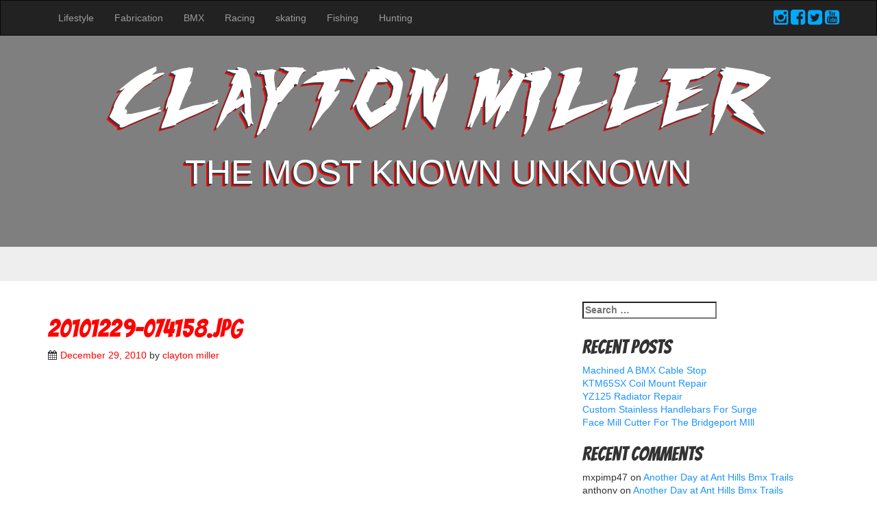

--- FILE ---
content_type: text/html; charset=UTF-8
request_url: http://claytonmiller.com/20101229-074158-jpg/
body_size: 6713
content:
<!DOCTYPE html>
<html lang="en-US">
  <head>
    <meta charset="UTF-8">
    <meta name="viewport" content="width=device-width, initial-scale=1">
    <link rel="profile" href="http://gmpg.org/xfn/11">
    <link rel="pingback" href="http://claytonmiller.com/xmlrpc.php">

    <title>20101229-074158.jpg &#8211; Clayton Miller</title>
<link rel='dns-prefetch' href='//s0.wp.com' />
<link rel='dns-prefetch' href='//secure.gravatar.com' />
<link rel='dns-prefetch' href='//fonts.googleapis.com' />
<link rel='dns-prefetch' href='//s.w.org' />
<link rel="alternate" type="application/rss+xml" title="Clayton Miller &raquo; Feed" href="http://claytonmiller.com/feed/" />
<link rel="alternate" type="application/rss+xml" title="Clayton Miller &raquo; Comments Feed" href="http://claytonmiller.com/comments/feed/" />
<link rel="alternate" type="application/rss+xml" title="Clayton Miller &raquo; 20101229-074158.jpg Comments Feed" href="http://claytonmiller.com/feed/?attachment_id=954" />
		<script type="text/javascript">
			window._wpemojiSettings = {"baseUrl":"https:\/\/s.w.org\/images\/core\/emoji\/11\/72x72\/","ext":".png","svgUrl":"https:\/\/s.w.org\/images\/core\/emoji\/11\/svg\/","svgExt":".svg","source":{"concatemoji":"http:\/\/claytonmiller.com\/wp-includes\/js\/wp-emoji-release.min.js?ver=4.9.28"}};
			!function(e,a,t){var n,r,o,i=a.createElement("canvas"),p=i.getContext&&i.getContext("2d");function s(e,t){var a=String.fromCharCode;p.clearRect(0,0,i.width,i.height),p.fillText(a.apply(this,e),0,0);e=i.toDataURL();return p.clearRect(0,0,i.width,i.height),p.fillText(a.apply(this,t),0,0),e===i.toDataURL()}function c(e){var t=a.createElement("script");t.src=e,t.defer=t.type="text/javascript",a.getElementsByTagName("head")[0].appendChild(t)}for(o=Array("flag","emoji"),t.supports={everything:!0,everythingExceptFlag:!0},r=0;r<o.length;r++)t.supports[o[r]]=function(e){if(!p||!p.fillText)return!1;switch(p.textBaseline="top",p.font="600 32px Arial",e){case"flag":return s([55356,56826,55356,56819],[55356,56826,8203,55356,56819])?!1:!s([55356,57332,56128,56423,56128,56418,56128,56421,56128,56430,56128,56423,56128,56447],[55356,57332,8203,56128,56423,8203,56128,56418,8203,56128,56421,8203,56128,56430,8203,56128,56423,8203,56128,56447]);case"emoji":return!s([55358,56760,9792,65039],[55358,56760,8203,9792,65039])}return!1}(o[r]),t.supports.everything=t.supports.everything&&t.supports[o[r]],"flag"!==o[r]&&(t.supports.everythingExceptFlag=t.supports.everythingExceptFlag&&t.supports[o[r]]);t.supports.everythingExceptFlag=t.supports.everythingExceptFlag&&!t.supports.flag,t.DOMReady=!1,t.readyCallback=function(){t.DOMReady=!0},t.supports.everything||(n=function(){t.readyCallback()},a.addEventListener?(a.addEventListener("DOMContentLoaded",n,!1),e.addEventListener("load",n,!1)):(e.attachEvent("onload",n),a.attachEvent("onreadystatechange",function(){"complete"===a.readyState&&t.readyCallback()})),(n=t.source||{}).concatemoji?c(n.concatemoji):n.wpemoji&&n.twemoji&&(c(n.twemoji),c(n.wpemoji)))}(window,document,window._wpemojiSettings);
		</script>
		<style type="text/css">
img.wp-smiley,
img.emoji {
	display: inline !important;
	border: none !important;
	box-shadow: none !important;
	height: 1em !important;
	width: 1em !important;
	margin: 0 .07em !important;
	vertical-align: -0.1em !important;
	background: none !important;
	padding: 0 !important;
}
</style>
<link rel='stylesheet' id='style-css'  href='http://claytonmiller.com/wp-content/themes/mxpimp47/css/style.min.css?ver=4.9.28' type='text/css' media='all' />
<link rel='stylesheet' id='font-awesome-css'  href='http://claytonmiller.com/wp-content/themes/mxpimp47/src/components/fontawesome/css/font-awesome.min.css?ver=4.9.28' type='text/css' media='all' />
<link rel='stylesheet' id='bangers-css'  href='https://fonts.googleapis.com/css?family=Bangers&#038;ver=4.9.28' type='text/css' media='all' />
<link rel='stylesheet' id='jetpack_css-css'  href='http://claytonmiller.com/wp-content/plugins/jetpack/css/jetpack.css?ver=6.7.4' type='text/css' media='all' />
<script type='text/javascript' src='http://claytonmiller.com/wp-includes/js/jquery/jquery.js?ver=1.12.4'></script>
<script type='text/javascript' src='http://claytonmiller.com/wp-includes/js/jquery/jquery-migrate.min.js?ver=1.4.1'></script>
<script type='text/javascript'>
/* <![CDATA[ */
var related_posts_js_options = {"post_heading":"h4"};
/* ]]> */
</script>
<script type='text/javascript' src='http://claytonmiller.com/wp-content/plugins/jetpack/_inc/build/related-posts/related-posts.min.js?ver=20150408'></script>
<script type='text/javascript' src='http://claytonmiller.com/wp-content/themes/mxpimp47/src/components/bootstrap-sass/assets/javascripts/bootstrap.min.js?ver=4.9.28'></script>
<script type='text/javascript' src='http://claytonmiller.com/wp-content/themes/mxpimp47/js/jquery.fitvids.js?ver=4.9.28'></script>
<script type='text/javascript' src='http://claytonmiller.com/wp-content/themes/mxpimp47/js/plugins.js?ver=4.9.28'></script>
<link rel='https://api.w.org/' href='http://claytonmiller.com/wp-json/' />
<link rel="EditURI" type="application/rsd+xml" title="RSD" href="http://claytonmiller.com/xmlrpc.php?rsd" />
<link rel="wlwmanifest" type="application/wlwmanifest+xml" href="http://claytonmiller.com/wp-includes/wlwmanifest.xml" /> 
<meta name="generator" content="WordPress 4.9.28" />
<link rel='shortlink' href='https://wp.me/a9JRw7-fo' />
<link rel="alternate" type="application/json+oembed" href="http://claytonmiller.com/wp-json/oembed/1.0/embed?url=http%3A%2F%2Fclaytonmiller.com%2F20101229-074158-jpg%2F" />
<link rel="alternate" type="text/xml+oembed" href="http://claytonmiller.com/wp-json/oembed/1.0/embed?url=http%3A%2F%2Fclaytonmiller.com%2F20101229-074158-jpg%2F&#038;format=xml" />

<link rel='dns-prefetch' href='//v0.wordpress.com'/>
<link rel='dns-prefetch' href='//widgets.wp.com'/>
<link rel='dns-prefetch' href='//s0.wp.com'/>
<link rel='dns-prefetch' href='//0.gravatar.com'/>
<link rel='dns-prefetch' href='//1.gravatar.com'/>
<link rel='dns-prefetch' href='//2.gravatar.com'/>
<style type='text/css'>img#wpstats{display:none}</style>		<style type="text/css">.recentcomments a{display:inline !important;padding:0 !important;margin:0 !important;}</style>
		
<!-- Jetpack Open Graph Tags -->
<meta property="og:type" content="article" />
<meta property="og:title" content="20101229-074158.jpg" />
<meta property="og:url" content="http://claytonmiller.com/20101229-074158-jpg/" />
<meta property="og:description" content="Visit the post for more." />
<meta property="article:published_time" content="2010-12-30T01:40:24+00:00" />
<meta property="article:modified_time" content="2010-12-30T01:40:24+00:00" />
<meta property="og:site_name" content="Clayton Miller" />
<meta property="og:image" content="http://claytonmiller.com/wp-content/uploads/2010/12/20101229-074158.jpg" />
<meta property="og:locale" content="en_US" />
<meta name="twitter:text:title" content="20101229-074158.jpg" />
<meta name="twitter:card" content="summary" />
<meta name="twitter:description" content="Visit the post for more." />

<!-- End Jetpack Open Graph Tags -->

<!-- BEGIN ExactMetrics v5.3.5 Universal Analytics - https://exactmetrics.com/ -->
<script>
(function(i,s,o,g,r,a,m){i['GoogleAnalyticsObject']=r;i[r]=i[r]||function(){
	(i[r].q=i[r].q||[]).push(arguments)},i[r].l=1*new Date();a=s.createElement(o),
	m=s.getElementsByTagName(o)[0];a.async=1;a.src=g;m.parentNode.insertBefore(a,m)
})(window,document,'script','https://www.google-analytics.com/analytics.js','ga');
  ga('create', 'UA-7585992-4', 'auto');
  ga('send', 'pageview');
</script>
<!-- END ExactMetrics Universal Analytics -->
  </head>

  <body class="attachment attachment-template-default single single-attachment postid-954 attachmentid-954 attachment-jpeg">
    <div id="fb-root"></div>
    <script>(function(d, s, id) {
	var js, fjs = d.getElementsByTagName(s)[0];
	if (d.getElementById(id)) return;
	js = d.createElement(s); js.id = id;
	js.src = "//connect.facebook.net/en_US/sdk.js#xfbml=1&appId=500735653297656&version=v2.0";
	fjs.parentNode.insertBefore(js, fjs);
     }(document, 'script', 'facebook-jssdk'));</script>
    <div id="page" class="hfeed site">

      <header id="masthead" class="site-header" role="banner">
        <nav class="navbar navbar-inverse" role="navigation">
          <div class="container">
            <div class="row">
              <!-- Brand and toggle get grouped for better mobile display -->
              <div class="navbar-header">
                <a class="shop-icon pull-left" href="/cart"><i class="fa fa-shopping-cart"></i></a>
                <button type="button" class="navbar-toggle toggle-button" data-toggle="collapse" data-target="#bs-example-navbar-collapse-1">
                  <span class="sr-only">Toggle navigation</span>
                  <span class="icon-bar"></span>
                  <span class="icon-bar"></span>
                  <span class="icon-bar"></span>
                </button>
              </div>

              <div id="bs-example-navbar-collapse-1" class="collapse navbar-collapse col-sm-10"><ul id="menu-lifestyle" class="nav navbar-nav"><li id="menu-item-1865" class="menu-item menu-item-type-taxonomy menu-item-object-category menu-item-1865"><a title="Lifestyle" href="http://claytonmiller.com/category/lifestyle/">Lifestyle</a></li>
<li id="menu-item-1868" class="menu-item menu-item-type-taxonomy menu-item-object-category menu-item-1868"><a title="Fabrication" href="http://claytonmiller.com/category/fabrication/">Fabrication</a></li>
<li id="menu-item-1869" class="menu-item menu-item-type-taxonomy menu-item-object-category menu-item-1869"><a title="BMX" href="http://claytonmiller.com/category/bmx/">BMX</a></li>
<li id="menu-item-1866" class="menu-item menu-item-type-taxonomy menu-item-object-category menu-item-1866"><a title="Racing" href="http://claytonmiller.com/category/racing/">Racing</a></li>
<li id="menu-item-1867" class="menu-item menu-item-type-taxonomy menu-item-object-category menu-item-1867"><a title="skating" href="http://claytonmiller.com/category/skating/">skating</a></li>
<li id="menu-item-1870" class="menu-item menu-item-type-taxonomy menu-item-object-category menu-item-1870"><a title="Fishing" href="http://claytonmiller.com/category/fishing/">Fishing</a></li>
<li id="menu-item-1871" class="menu-item menu-item-type-taxonomy menu-item-object-category menu-item-1871"><a title="Hunting" href="http://claytonmiller.com/category/hunting/">Hunting</a></li>
</ul></div>              <span class="head-social pull-right">
                <a href="http://www.instagram.com/mxpimp47"><span class="fa fa-instagram"></span></a>
                <a href="https://www.facebook.com/mxpimp47"><span class="fa fa-facebook-square"></span></a>
                <a href="http://www.twitter.com/mxpimp47"><span class="fa fa-twitter-square"></span></a>
                <a href="http://www.youtube.com/mxpimp47"><span class="fa fa-youtube-square"></span></a>
              </span><!-- foot-social -->
            </div><!-- end row -->
          </div><!-- end container -->
        </nav>

        <div class="tp-overlay">
          <div class="container">
            <div class="row">
              <div class="site-branding">
                <h1 id="fittext1" class="site-title"><a href="http://claytonmiller.com/" rel="home">Clayton Miller</a></h1>
                <h2 class="site-description">The most known unknown</h2>
              </div>
            </div>
          </div>
        </div>

      </header><!-- #masthead -->
      <div class="container">
        <div class="row">
          <div id="content" class="site-content">

<div id="primary" class="content-area col-md-8">
  <main id="main" class="site-main" role="main">

    
      
<article id="post-954" class="post-954 attachment type-attachment status-inherit hentry">
  <header class="entry-header">
    <h1 class="entry-title">20101229-074158.jpg</h1>    <div class="article-head-ad">

      <div class="entry-meta">
	<span class="posted-on"><i class="fa fa-calendar"></i><a href="http://claytonmiller.com/20101229-074158-jpg/" rel="bookmark"><time class="entry-date published updated" datetime="2010-12-29T19:40:24+00:00">December 29, 2010</time></a></span><span class="byline"> by <span class="author vcard"><a class="url fn n" href="http://claytonmiller.com/author/clayton-miller/">clayton miller</a></span></span>      </div><!-- .entry-meta -->
  </header><!-- .entry-header -->

  <div class="entry-content">
    <div class="article-head-ad">
      <div class="responsive-ad">
        <script async src="//pagead2.googlesyndication.com/pagead/js/adsbygoogle.js"></script>
        <!-- Article ad -->
        <ins class="adsbygoogle"
             style="display:block"
             data-ad-client="ca-pub-4268841251612982"
             data-ad-slot="9148735875"
             data-ad-format="auto"></ins>
        <script>
         (adsbygoogle = window.adsbygoogle || []).push({});
        </script>
      </div><!-- end desktop-ad -->
    </div><!--end article-head-ad-->
    <p class="attachment"><a href='http://claytonmiller.com/wp-content/uploads/2010/12/20101229-074158.jpg'><img width="300" height="224" src="http://claytonmiller.com/wp-content/uploads/2010/12/20101229-074158-300x224.jpg" class="attachment-medium size-medium" alt="" srcset="http://claytonmiller.com/wp-content/uploads/2010/12/20101229-074158-300x224.jpg 300w, http://claytonmiller.com/wp-content/uploads/2010/12/20101229-074158.jpg 482w" sizes="(max-width: 300px) 100vw, 300px" data-attachment-id="954" data-permalink="http://claytonmiller.com/20101229-074158-jpg/" data-orig-file="http://claytonmiller.com/wp-content/uploads/2010/12/20101229-074158.jpg" data-orig-size="482,360" data-comments-opened="1" data-image-meta="{&quot;aperture&quot;:&quot;0&quot;,&quot;credit&quot;:&quot;&quot;,&quot;camera&quot;:&quot;&quot;,&quot;caption&quot;:&quot;&quot;,&quot;created_timestamp&quot;:&quot;0&quot;,&quot;copyright&quot;:&quot;&quot;,&quot;focal_length&quot;:&quot;0&quot;,&quot;iso&quot;:&quot;0&quot;,&quot;shutter_speed&quot;:&quot;0&quot;,&quot;title&quot;:&quot;&quot;,&quot;orientation&quot;:&quot;1&quot;}" data-image-title="20101229-074158.jpg" data-image-description="" data-medium-file="http://claytonmiller.com/wp-content/uploads/2010/12/20101229-074158-300x224.jpg" data-large-file="http://claytonmiller.com/wp-content/uploads/2010/12/20101229-074158.jpg" /></a></p>

<div id='jp-relatedposts' class='jp-relatedposts' >
	<h3 class="jp-relatedposts-headline"><em>Related</em></h3>
</div>      </div><!-- .entry-content -->

  <footer class="entry-footer">
      </footer><!-- .entry-footer -->
</article><!-- #post-## -->

      
	<nav class="navigation post-navigation" role="navigation">
		<h2 class="screen-reader-text">Post navigation</h2>
		<div class="nav-links"><div class="nav-previous"><a href="http://claytonmiller.com/20101229-074158-jpg/" rel="prev">20101229-074158.jpg</a></div></div>
	</nav>
      
<div id="disqus_thread"></div>

    
  </main><!-- #main -->
</div><!-- #primary -->



<div id="secondary" class="widget-area col-md-4" role="complementary">
	<aside id="search-2" class="widget widget_search"><form role="search" method="get" class="search-form" action="http://claytonmiller.com/">
				<label>
					<span class="screen-reader-text">Search for:</span>
					<input type="search" class="search-field" placeholder="Search &hellip;" value="" name="s" />
				</label>
				<input type="submit" class="search-submit" value="Search" />
			</form></aside>		<aside id="recent-posts-2" class="widget widget_recent_entries">		<h4 class="widget-title">Recent Posts</h4>		<ul>
											<li>
					<a href="http://claytonmiller.com/bmx/machined-a-bmx-cable-stop/">Machined A BMX Cable Stop</a>
									</li>
											<li>
					<a href="http://claytonmiller.com/fabrication/ktm65sx-coil-mount-repair/">KTM65SX Coil Mount Repair</a>
									</li>
											<li>
					<a href="http://claytonmiller.com/fabrication/yz125-radiator-repair/">YZ125 Radiator Repair</a>
									</li>
											<li>
					<a href="http://claytonmiller.com/fabrication/custom-stainless-handlebars-for-surge/">Custom Stainless Handlebars For Surge</a>
									</li>
											<li>
					<a href="http://claytonmiller.com/fabrication/face-mill-cutter-for-the-bridgeport-mill/">Face Mill Cutter For The Bridgeport MIll</a>
									</li>
					</ul>
		</aside><aside id="recent-comments-2" class="widget widget_recent_comments"><h4 class="widget-title">Recent Comments</h4><ul id="recentcomments"><li class="recentcomments"><span class="comment-author-link">mxpimp47</span> on <a href="http://claytonmiller.com/bmx/another-day-at-ant-hills-bmx-trails/#comment-15">Another Day at Ant Hills Bmx Trails</a></li><li class="recentcomments"><span class="comment-author-link">anthony</span> on <a href="http://claytonmiller.com/bmx/another-day-at-ant-hills-bmx-trails/#comment-14">Another Day at Ant Hills Bmx Trails</a></li><li class="recentcomments"><span class="comment-author-link">mxpimp47</span> on <a href="http://claytonmiller.com/hunting/pair-of-coach-whips-snakes-that-is/#comment-4">Pair of coach whips (snakes that is)</a></li><li class="recentcomments"><span class="comment-author-link">Clayton Miller</span> on <a href="http://claytonmiller.com/hunting/cortni-shooting-the-ar15/#comment-17">Cortni Shooting The AR15</a></li><li class="recentcomments"><span class="comment-author-link">Mickey The_VIKING To</span> on <a href="http://claytonmiller.com/bmx/building-trails-and-bullshitn-at-freestone/#comment-19">Building Trails and Bullshit&#8217;n at Freestone</a></li></ul></aside><aside id="archives-2" class="widget widget_archive"><h4 class="widget-title">Archives</h4>		<ul>
			<li><a href='http://claytonmiller.com/2015/09/'>September 2015</a></li>
	<li><a href='http://claytonmiller.com/2015/08/'>August 2015</a></li>
	<li><a href='http://claytonmiller.com/2015/07/'>July 2015</a></li>
	<li><a href='http://claytonmiller.com/2015/06/'>June 2015</a></li>
	<li><a href='http://claytonmiller.com/2015/05/'>May 2015</a></li>
	<li><a href='http://claytonmiller.com/2015/04/'>April 2015</a></li>
	<li><a href='http://claytonmiller.com/2015/02/'>February 2015</a></li>
	<li><a href='http://claytonmiller.com/2014/12/'>December 2014</a></li>
	<li><a href='http://claytonmiller.com/2014/10/'>October 2014</a></li>
	<li><a href='http://claytonmiller.com/2014/08/'>August 2014</a></li>
	<li><a href='http://claytonmiller.com/2014/07/'>July 2014</a></li>
	<li><a href='http://claytonmiller.com/2014/06/'>June 2014</a></li>
	<li><a href='http://claytonmiller.com/2012/07/'>July 2012</a></li>
	<li><a href='http://claytonmiller.com/2012/06/'>June 2012</a></li>
	<li><a href='http://claytonmiller.com/2012/05/'>May 2012</a></li>
	<li><a href='http://claytonmiller.com/2012/04/'>April 2012</a></li>
	<li><a href='http://claytonmiller.com/2012/03/'>March 2012</a></li>
	<li><a href='http://claytonmiller.com/2012/02/'>February 2012</a></li>
	<li><a href='http://claytonmiller.com/2011/11/'>November 2011</a></li>
	<li><a href='http://claytonmiller.com/2011/10/'>October 2011</a></li>
	<li><a href='http://claytonmiller.com/2011/09/'>September 2011</a></li>
	<li><a href='http://claytonmiller.com/2011/08/'>August 2011</a></li>
	<li><a href='http://claytonmiller.com/2011/07/'>July 2011</a></li>
	<li><a href='http://claytonmiller.com/2011/04/'>April 2011</a></li>
	<li><a href='http://claytonmiller.com/2011/02/'>February 2011</a></li>
	<li><a href='http://claytonmiller.com/2011/01/'>January 2011</a></li>
	<li><a href='http://claytonmiller.com/2010/12/'>December 2010</a></li>
	<li><a href='http://claytonmiller.com/2010/11/'>November 2010</a></li>
	<li><a href='http://claytonmiller.com/2010/10/'>October 2010</a></li>
	<li><a href='http://claytonmiller.com/2010/09/'>September 2010</a></li>
	<li><a href='http://claytonmiller.com/2010/08/'>August 2010</a></li>
	<li><a href='http://claytonmiller.com/2010/07/'>July 2010</a></li>
	<li><a href='http://claytonmiller.com/2010/06/'>June 2010</a></li>
	<li><a href='http://claytonmiller.com/2010/05/'>May 2010</a></li>
	<li><a href='http://claytonmiller.com/2010/04/'>April 2010</a></li>
	<li><a href='http://claytonmiller.com/2010/03/'>March 2010</a></li>
	<li><a href='http://claytonmiller.com/2010/02/'>February 2010</a></li>
	<li><a href='http://claytonmiller.com/2010/01/'>January 2010</a></li>
	<li><a href='http://claytonmiller.com/2009/12/'>December 2009</a></li>
	<li><a href='http://claytonmiller.com/2009/09/'>September 2009</a></li>
	<li><a href='http://claytonmiller.com/2009/07/'>July 2009</a></li>
	<li><a href='http://claytonmiller.com/2009/04/'>April 2009</a></li>
	<li><a href='http://claytonmiller.com/2009/03/'>March 2009</a></li>
	<li><a href='http://claytonmiller.com/2009/01/'>January 2009</a></li>
	<li><a href='http://claytonmiller.com/2008/12/'>December 2008</a></li>
	<li><a href='http://claytonmiller.com/2008/11/'>November 2008</a></li>
	<li><a href='http://claytonmiller.com/2008/10/'>October 2008</a></li>
	<li><a href='http://claytonmiller.com/2008/09/'>September 2008</a></li>
		</ul>
		</aside><aside id="categories-2" class="widget widget_categories"><h4 class="widget-title">Categories</h4>		<ul>
	<li class="cat-item cat-item-2"><a href="http://claytonmiller.com/category/bmx/" >BMX</a>
</li>
	<li class="cat-item cat-item-3"><a href="http://claytonmiller.com/category/fabrication/" >Fabrication</a>
</li>
	<li class="cat-item cat-item-4"><a href="http://claytonmiller.com/category/fishing/" >Fishing</a>
</li>
	<li class="cat-item cat-item-5"><a href="http://claytonmiller.com/category/hunting/" >Hunting</a>
</li>
	<li class="cat-item cat-item-6"><a href="http://claytonmiller.com/category/lifestyle/" >Lifestyle</a>
</li>
	<li class="cat-item cat-item-7"><a href="http://claytonmiller.com/category/racing/" >Racing</a>
</li>
	<li class="cat-item cat-item-8"><a href="http://claytonmiller.com/category/shityouseeonline/" >ShitYouSeeOnline</a>
</li>
	<li class="cat-item cat-item-9"><a href="http://claytonmiller.com/category/skating/" >skating</a>
</li>
		</ul>
</aside><aside id="meta-2" class="widget widget_meta"><h4 class="widget-title">Meta</h4>			<ul>
						<li><a href="http://claytonmiller.com/wp-login.php">Log in</a></li>
			<li><a href="http://claytonmiller.com/feed/">Entries <abbr title="Really Simple Syndication">RSS</abbr></a></li>
			<li><a href="http://claytonmiller.com/comments/feed/">Comments <abbr title="Really Simple Syndication">RSS</abbr></a></li>
			<li><a href="https://wordpress.org/" title="Powered by WordPress, state-of-the-art semantic personal publishing platform.">WordPress.org</a></li>			</ul>
			</aside></div><!-- #secondary -->
</div><!-- row -->
</div><!-- container -->
</div><!-- #content -->

<footer id="colophon" class="site-footer" role="contentinfo">
  <div class="container">

    <div class="row">
      <div class="site-info">
        <div class="col-md-12">
                  </div>
      </div>
    </div>

    <div class="row">
      <div class="copyright">
        <div class="col-md-12">
          <div class="copyright-info pull-left">
            Copyright © 2010 Clayton Miller            <span class="sep"> | </span>
            <span class="designer"><a href="http://claytonmiller.com" rel="designer">Designer - Clayton Miller <span class="fa fa-angellist"</span></a></span>
          </div>
          <div class="foot-social">
            <div class="pull-right">
              <a href="http://www.instagram.com/mxpimp47"><span class="fa fa-instagram"></span></a>
              <a href="https://www.facebook.com/mxpimp47"><span class="fa fa-facebook-square"></span></a>
              <a href="http://www.twitter.com/mxpimp47"><span class="fa fa-twitter-square"></span></a>
              <a href="http://www.youtube.com/mxpimp47"><span class="fa fa-youtube-square"></span></a>
            </div>
          </div>
        </div>
      </div>
    </div>

  </div><!-- container -->
</footer><!-- #colophon -->
</div><!-- #page -->

<div class="foot-ad">
  <div class="container">
    <div class="row">
      <div class="responsive-ad">
	<script async src="//pagead2.googlesyndication.com/pagead/js/adsbygoogle.js"></script>
	<!-- Footer ad -->
	<ins class="adsbygoogle"
	     style="display:block"
	     data-ad-client="ca-pub-4268841251612982"
	     data-ad-slot="7532401876"
	     data-ad-format="auto"></ins>
	<script>
	 (adsbygoogle = window.adsbygoogle || []).push({});
	</script>
      </div>

    </div><!--end row-->
  </div><!--end container->
</div><!-- end foot-ad -->

	<div style="display:none">
	</div>
<script type='text/javascript'>
/* <![CDATA[ */
var countVars = {"disqusShortname":"mxpimp47"};
/* ]]> */
</script>
<script type='text/javascript' src='http://claytonmiller.com/wp-content/plugins/disqus-comment-system/public/js/comment_count.js?ver=3.0.16'></script>
<script type='text/javascript'>
/* <![CDATA[ */
var embedVars = {"disqusConfig":{"integration":"wordpress 3.0.16"},"disqusIdentifier":"954 http:\/\/67.207.80.134\/wp-content\/uploads\/2010\/12\/20101229-074158.jpg","disqusShortname":"mxpimp47","disqusTitle":"20101229-074158.jpg","disqusUrl":"http:\/\/claytonmiller.com\/20101229-074158-jpg\/","postId":"954"};
/* ]]> */
</script>
<script type='text/javascript' src='http://claytonmiller.com/wp-content/plugins/disqus-comment-system/public/js/comment_embed.js?ver=3.0.16'></script>
<script type='text/javascript' src='https://s0.wp.com/wp-content/js/devicepx-jetpack.js?ver=202603'></script>
<script type='text/javascript' src='https://secure.gravatar.com/js/gprofiles.js?ver=2026Janaa'></script>
<script type='text/javascript'>
/* <![CDATA[ */
var WPGroHo = {"my_hash":""};
/* ]]> */
</script>
<script type='text/javascript' src='http://claytonmiller.com/wp-content/plugins/jetpack/modules/wpgroho.js?ver=4.9.28'></script>
<script type='text/javascript' src='http://claytonmiller.com/wp-includes/js/comment-reply.min.js?ver=4.9.28'></script>
<script type='text/javascript' src='http://claytonmiller.com/wp-includes/js/wp-embed.min.js?ver=4.9.28'></script>
<script type='text/javascript' src='https://stats.wp.com/e-202603.js' async='async' defer='defer'></script>
<script type='text/javascript'>
	_stq = window._stq || [];
	_stq.push([ 'view', {v:'ext',j:'1:6.7.4',blog:'143917507',post:'954',tz:'-5',srv:'claytonmiller.com'} ]);
	_stq.push([ 'clickTrackerInit', '143917507', '954' ]);
</script>

</body>
</html>


--- FILE ---
content_type: text/html; charset=utf-8
request_url: https://www.google.com/recaptcha/api2/aframe
body_size: 269
content:
<!DOCTYPE HTML><html><head><meta http-equiv="content-type" content="text/html; charset=UTF-8"></head><body><script nonce="dAkJbzA7x6RymCR2HDu5EQ">/** Anti-fraud and anti-abuse applications only. See google.com/recaptcha */ try{var clients={'sodar':'https://pagead2.googlesyndication.com/pagead/sodar?'};window.addEventListener("message",function(a){try{if(a.source===window.parent){var b=JSON.parse(a.data);var c=clients[b['id']];if(c){var d=document.createElement('img');d.src=c+b['params']+'&rc='+(localStorage.getItem("rc::a")?sessionStorage.getItem("rc::b"):"");window.document.body.appendChild(d);sessionStorage.setItem("rc::e",parseInt(sessionStorage.getItem("rc::e")||0)+1);localStorage.setItem("rc::h",'1768356932424');}}}catch(b){}});window.parent.postMessage("_grecaptcha_ready", "*");}catch(b){}</script></body></html>

--- FILE ---
content_type: text/css
request_url: http://claytonmiller.com/wp-content/themes/mxpimp47/css/style.min.css?ver=4.9.28
body_size: 19878
content:
/*! normalize.css v3.0.2 | MIT License | git.io/normalize */html{font-family:sans-serif;-ms-text-size-adjust:100%;-webkit-text-size-adjust:100%}body{margin:0}article,aside,details,figcaption,figure,footer,header,hgroup,main,menu,nav,section,summary{display:block}audio,canvas,progress,video{display:inline-block;vertical-align:baseline}audio:not([controls]){display:none;height:0}[hidden],template{display:none}a{background-color:transparent}a:active,a:hover{outline:0}abbr[title]{border-bottom:1px dotted}b,strong{font-weight:bold}dfn{font-style:italic}h1{font-size:2em;margin:0.67em 0}mark{background:#ff0;color:#000}small{font-size:80%}sub,sup{font-size:75%;line-height:0;position:relative;vertical-align:baseline}sup{top:-0.5em}sub{bottom:-0.25em}img{border:0}svg:not(:root){overflow:hidden}figure{margin:1em 40px}hr{-moz-box-sizing:content-box;box-sizing:content-box;height:0}pre{overflow:auto}code,kbd,pre,samp{font-family:monospace, monospace;font-size:1em}button,input,optgroup,select,textarea{color:inherit;font:inherit;margin:0}button{overflow:visible}button,select{text-transform:none}button,html input[type="button"],input[type="reset"],input[type="submit"]{-webkit-appearance:button;cursor:pointer}button[disabled],html input[disabled]{cursor:default}button::-moz-focus-inner,input::-moz-focus-inner{border:0;padding:0}input{line-height:normal}input[type="checkbox"],input[type="radio"]{box-sizing:border-box;padding:0}input[type="number"]::-webkit-inner-spin-button,input[type="number"]::-webkit-outer-spin-button{height:auto}input[type="search"]{-webkit-appearance:textfield;-moz-box-sizing:content-box;-webkit-box-sizing:content-box;box-sizing:content-box}input[type="search"]::-webkit-search-cancel-button,input[type="search"]::-webkit-search-decoration{-webkit-appearance:none}fieldset{border:1px solid #c0c0c0;margin:0 2px;padding:0.35em 0.625em 0.75em}legend{border:0;padding:0}textarea{overflow:auto}optgroup{font-weight:bold}table{border-collapse:collapse;border-spacing:0}td,th{padding:0}/*! Source: https://github.com/h5bp/html5-boilerplate/blob/master/src/css/main.css */@media print{*,*:before,*:after{background:transparent !important;color:#000 !important;box-shadow:none !important;text-shadow:none !important}a,a:visited{text-decoration:underline}a[href]:after{content:" (" attr(href) ")"}abbr[title]:after{content:" (" attr(title) ")"}a[href^="#"]:after,a[href^="javascript:"]:after{content:""}pre,blockquote{border:1px solid #999;page-break-inside:avoid}thead{display:table-header-group}tr,img{page-break-inside:avoid}img{max-width:100% !important}p,h2,h3{orphans:3;widows:3}h2,h3{page-break-after:avoid}select{background:#fff !important}.navbar{display:none}.btn>.caret,.contact-form input.pushbutton-wide>.caret,.nav-links .nav-previous>.caret,.nav-links .nav-next>.caret,.dropup>.btn>.caret,.contact-form .dropup>input.pushbutton-wide>.caret,.nav-links .dropup>.nav-previous>.caret,.nav-links .dropup>.nav-next>.caret{border-top-color:#000 !important}.label{border:1px solid #000}.table{border-collapse:collapse !important}.table td,.table th{background-color:#fff !important}.table-bordered th,.table-bordered td{border:1px solid #ddd !important}}@font-face{font-family:'Glyphicons Halflings';src:url("../fonts/bootstrap/glyphicons-halflings-regular.eot");src:url("../fonts/bootstrap/glyphicons-halflings-regular.eot?#iefix") format("embedded-opentype"),url("../fonts/bootstrap/glyphicons-halflings-regular.woff2") format("woff2"),url("../fonts/bootstrap/glyphicons-halflings-regular.woff") format("woff"),url("../fonts/bootstrap/glyphicons-halflings-regular.ttf") format("truetype"),url("../fonts/bootstrap/glyphicons-halflings-regular.svg#glyphicons_halflingsregular") format("svg")}.glyphicon{position:relative;top:1px;display:inline-block;font-family:'Glyphicons Halflings';font-style:normal;font-weight:normal;line-height:1;-webkit-font-smoothing:antialiased;-moz-osx-font-smoothing:grayscale}.glyphicon-asterisk:before{content:"\2a"}.glyphicon-plus:before{content:"\2b"}.glyphicon-euro:before,.glyphicon-eur:before{content:"\20ac"}.glyphicon-minus:before{content:"\2212"}.glyphicon-cloud:before{content:"\2601"}.glyphicon-envelope:before{content:"\2709"}.glyphicon-pencil:before{content:"\270f"}.glyphicon-glass:before{content:"\e001"}.glyphicon-music:before{content:"\e002"}.glyphicon-search:before{content:"\e003"}.glyphicon-heart:before{content:"\e005"}.glyphicon-star:before{content:"\e006"}.glyphicon-star-empty:before{content:"\e007"}.glyphicon-user:before{content:"\e008"}.glyphicon-film:before{content:"\e009"}.glyphicon-th-large:before{content:"\e010"}.glyphicon-th:before{content:"\e011"}.glyphicon-th-list:before{content:"\e012"}.glyphicon-ok:before{content:"\e013"}.glyphicon-remove:before{content:"\e014"}.glyphicon-zoom-in:before{content:"\e015"}.glyphicon-zoom-out:before{content:"\e016"}.glyphicon-off:before{content:"\e017"}.glyphicon-signal:before{content:"\e018"}.glyphicon-cog:before{content:"\e019"}.glyphicon-trash:before{content:"\e020"}.glyphicon-home:before{content:"\e021"}.glyphicon-file:before{content:"\e022"}.glyphicon-time:before{content:"\e023"}.glyphicon-road:before{content:"\e024"}.glyphicon-download-alt:before{content:"\e025"}.glyphicon-download:before{content:"\e026"}.glyphicon-upload:before{content:"\e027"}.glyphicon-inbox:before{content:"\e028"}.glyphicon-play-circle:before{content:"\e029"}.glyphicon-repeat:before{content:"\e030"}.glyphicon-refresh:before{content:"\e031"}.glyphicon-list-alt:before{content:"\e032"}.glyphicon-lock:before{content:"\e033"}.glyphicon-flag:before{content:"\e034"}.glyphicon-headphones:before{content:"\e035"}.glyphicon-volume-off:before{content:"\e036"}.glyphicon-volume-down:before{content:"\e037"}.glyphicon-volume-up:before{content:"\e038"}.glyphicon-qrcode:before{content:"\e039"}.glyphicon-barcode:before{content:"\e040"}.glyphicon-tag:before{content:"\e041"}.glyphicon-tags:before{content:"\e042"}.glyphicon-book:before{content:"\e043"}.glyphicon-bookmark:before{content:"\e044"}.glyphicon-print:before{content:"\e045"}.glyphicon-camera:before{content:"\e046"}.glyphicon-font:before{content:"\e047"}.glyphicon-bold:before{content:"\e048"}.glyphicon-italic:before{content:"\e049"}.glyphicon-text-height:before{content:"\e050"}.glyphicon-text-width:before{content:"\e051"}.glyphicon-align-left:before{content:"\e052"}.glyphicon-align-center:before{content:"\e053"}.glyphicon-align-right:before{content:"\e054"}.glyphicon-align-justify:before{content:"\e055"}.glyphicon-list:before{content:"\e056"}.glyphicon-indent-left:before{content:"\e057"}.glyphicon-indent-right:before{content:"\e058"}.glyphicon-facetime-video:before{content:"\e059"}.glyphicon-picture:before{content:"\e060"}.glyphicon-map-marker:before{content:"\e062"}.glyphicon-adjust:before{content:"\e063"}.glyphicon-tint:before{content:"\e064"}.glyphicon-edit:before{content:"\e065"}.glyphicon-share:before{content:"\e066"}.glyphicon-check:before{content:"\e067"}.glyphicon-move:before{content:"\e068"}.glyphicon-step-backward:before{content:"\e069"}.glyphicon-fast-backward:before{content:"\e070"}.glyphicon-backward:before{content:"\e071"}.glyphicon-play:before{content:"\e072"}.glyphicon-pause:before{content:"\e073"}.glyphicon-stop:before{content:"\e074"}.glyphicon-forward:before{content:"\e075"}.glyphicon-fast-forward:before{content:"\e076"}.glyphicon-step-forward:before{content:"\e077"}.glyphicon-eject:before{content:"\e078"}.glyphicon-chevron-left:before{content:"\e079"}.glyphicon-chevron-right:before{content:"\e080"}.glyphicon-plus-sign:before{content:"\e081"}.glyphicon-minus-sign:before{content:"\e082"}.glyphicon-remove-sign:before{content:"\e083"}.glyphicon-ok-sign:before{content:"\e084"}.glyphicon-question-sign:before{content:"\e085"}.glyphicon-info-sign:before{content:"\e086"}.glyphicon-screenshot:before{content:"\e087"}.glyphicon-remove-circle:before{content:"\e088"}.glyphicon-ok-circle:before{content:"\e089"}.glyphicon-ban-circle:before{content:"\e090"}.glyphicon-arrow-left:before{content:"\e091"}.glyphicon-arrow-right:before{content:"\e092"}.glyphicon-arrow-up:before{content:"\e093"}.glyphicon-arrow-down:before{content:"\e094"}.glyphicon-share-alt:before{content:"\e095"}.glyphicon-resize-full:before{content:"\e096"}.glyphicon-resize-small:before{content:"\e097"}.glyphicon-exclamation-sign:before{content:"\e101"}.glyphicon-gift:before{content:"\e102"}.glyphicon-leaf:before{content:"\e103"}.glyphicon-fire:before{content:"\e104"}.glyphicon-eye-open:before{content:"\e105"}.glyphicon-eye-close:before{content:"\e106"}.glyphicon-warning-sign:before{content:"\e107"}.glyphicon-plane:before{content:"\e108"}.glyphicon-calendar:before{content:"\e109"}.glyphicon-random:before{content:"\e110"}.glyphicon-comment:before{content:"\e111"}.glyphicon-magnet:before{content:"\e112"}.glyphicon-chevron-up:before{content:"\e113"}.glyphicon-chevron-down:before{content:"\e114"}.glyphicon-retweet:before{content:"\e115"}.glyphicon-shopping-cart:before{content:"\e116"}.glyphicon-folder-close:before{content:"\e117"}.glyphicon-folder-open:before{content:"\e118"}.glyphicon-resize-vertical:before{content:"\e119"}.glyphicon-resize-horizontal:before{content:"\e120"}.glyphicon-hdd:before{content:"\e121"}.glyphicon-bullhorn:before{content:"\e122"}.glyphicon-bell:before{content:"\e123"}.glyphicon-certificate:before{content:"\e124"}.glyphicon-thumbs-up:before{content:"\e125"}.glyphicon-thumbs-down:before{content:"\e126"}.glyphicon-hand-right:before{content:"\e127"}.glyphicon-hand-left:before{content:"\e128"}.glyphicon-hand-up:before{content:"\e129"}.glyphicon-hand-down:before{content:"\e130"}.glyphicon-circle-arrow-right:before{content:"\e131"}.glyphicon-circle-arrow-left:before{content:"\e132"}.glyphicon-circle-arrow-up:before{content:"\e133"}.glyphicon-circle-arrow-down:before{content:"\e134"}.glyphicon-globe:before{content:"\e135"}.glyphicon-wrench:before{content:"\e136"}.glyphicon-tasks:before{content:"\e137"}.glyphicon-filter:before{content:"\e138"}.glyphicon-briefcase:before{content:"\e139"}.glyphicon-fullscreen:before{content:"\e140"}.glyphicon-dashboard:before{content:"\e141"}.glyphicon-paperclip:before{content:"\e142"}.glyphicon-heart-empty:before{content:"\e143"}.glyphicon-link:before{content:"\e144"}.glyphicon-phone:before{content:"\e145"}.glyphicon-pushpin:before{content:"\e146"}.glyphicon-usd:before{content:"\e148"}.glyphicon-gbp:before{content:"\e149"}.glyphicon-sort:before{content:"\e150"}.glyphicon-sort-by-alphabet:before{content:"\e151"}.glyphicon-sort-by-alphabet-alt:before{content:"\e152"}.glyphicon-sort-by-order:before{content:"\e153"}.glyphicon-sort-by-order-alt:before{content:"\e154"}.glyphicon-sort-by-attributes:before{content:"\e155"}.glyphicon-sort-by-attributes-alt:before{content:"\e156"}.glyphicon-unchecked:before{content:"\e157"}.glyphicon-expand:before{content:"\e158"}.glyphicon-collapse-down:before{content:"\e159"}.glyphicon-collapse-up:before{content:"\e160"}.glyphicon-log-in:before{content:"\e161"}.glyphicon-flash:before{content:"\e162"}.glyphicon-log-out:before{content:"\e163"}.glyphicon-new-window:before{content:"\e164"}.glyphicon-record:before{content:"\e165"}.glyphicon-save:before{content:"\e166"}.glyphicon-open:before{content:"\e167"}.glyphicon-saved:before{content:"\e168"}.glyphicon-import:before{content:"\e169"}.glyphicon-export:before{content:"\e170"}.glyphicon-send:before{content:"\e171"}.glyphicon-floppy-disk:before{content:"\e172"}.glyphicon-floppy-saved:before{content:"\e173"}.glyphicon-floppy-remove:before{content:"\e174"}.glyphicon-floppy-save:before{content:"\e175"}.glyphicon-floppy-open:before{content:"\e176"}.glyphicon-credit-card:before{content:"\e177"}.glyphicon-transfer:before{content:"\e178"}.glyphicon-cutlery:before{content:"\e179"}.glyphicon-header:before{content:"\e180"}.glyphicon-compressed:before{content:"\e181"}.glyphicon-earphone:before{content:"\e182"}.glyphicon-phone-alt:before{content:"\e183"}.glyphicon-tower:before{content:"\e184"}.glyphicon-stats:before{content:"\e185"}.glyphicon-sd-video:before{content:"\e186"}.glyphicon-hd-video:before{content:"\e187"}.glyphicon-subtitles:before{content:"\e188"}.glyphicon-sound-stereo:before{content:"\e189"}.glyphicon-sound-dolby:before{content:"\e190"}.glyphicon-sound-5-1:before{content:"\e191"}.glyphicon-sound-6-1:before{content:"\e192"}.glyphicon-sound-7-1:before{content:"\e193"}.glyphicon-copyright-mark:before{content:"\e194"}.glyphicon-registration-mark:before{content:"\e195"}.glyphicon-cloud-download:before{content:"\e197"}.glyphicon-cloud-upload:before{content:"\e198"}.glyphicon-tree-conifer:before{content:"\e199"}.glyphicon-tree-deciduous:before{content:"\e200"}.glyphicon-cd:before{content:"\e201"}.glyphicon-save-file:before{content:"\e202"}.glyphicon-open-file:before{content:"\e203"}.glyphicon-level-up:before{content:"\e204"}.glyphicon-copy:before{content:"\e205"}.glyphicon-paste:before{content:"\e206"}.glyphicon-alert:before{content:"\e209"}.glyphicon-equalizer:before{content:"\e210"}.glyphicon-king:before{content:"\e211"}.glyphicon-queen:before{content:"\e212"}.glyphicon-pawn:before{content:"\e213"}.glyphicon-bishop:before{content:"\e214"}.glyphicon-knight:before{content:"\e215"}.glyphicon-baby-formula:before{content:"\e216"}.glyphicon-tent:before{content:"\26fa"}.glyphicon-blackboard:before{content:"\e218"}.glyphicon-bed:before{content:"\e219"}.glyphicon-apple:before{content:"\f8ff"}.glyphicon-erase:before{content:"\e221"}.glyphicon-hourglass:before{content:"\231b"}.glyphicon-lamp:before{content:"\e223"}.glyphicon-duplicate:before{content:"\e224"}.glyphicon-piggy-bank:before{content:"\e225"}.glyphicon-scissors:before{content:"\e226"}.glyphicon-bitcoin:before{content:"\e227"}.glyphicon-btc:before{content:"\e227"}.glyphicon-xbt:before{content:"\e227"}.glyphicon-yen:before{content:"\00a5"}.glyphicon-jpy:before{content:"\00a5"}.glyphicon-ruble:before{content:"\20bd"}.glyphicon-rub:before{content:"\20bd"}.glyphicon-scale:before{content:"\e230"}.glyphicon-ice-lolly:before{content:"\e231"}.glyphicon-ice-lolly-tasted:before{content:"\e232"}.glyphicon-education:before{content:"\e233"}.glyphicon-option-horizontal:before{content:"\e234"}.glyphicon-option-vertical:before{content:"\e235"}.glyphicon-menu-hamburger:before{content:"\e236"}.glyphicon-modal-window:before{content:"\e237"}.glyphicon-oil:before{content:"\e238"}.glyphicon-grain:before{content:"\e239"}.glyphicon-sunglasses:before{content:"\e240"}.glyphicon-text-size:before{content:"\e241"}.glyphicon-text-color:before{content:"\e242"}.glyphicon-text-background:before{content:"\e243"}.glyphicon-object-align-top:before{content:"\e244"}.glyphicon-object-align-bottom:before{content:"\e245"}.glyphicon-object-align-horizontal:before{content:"\e246"}.glyphicon-object-align-left:before{content:"\e247"}.glyphicon-object-align-vertical:before{content:"\e248"}.glyphicon-object-align-right:before{content:"\e249"}.glyphicon-triangle-right:before{content:"\e250"}.glyphicon-triangle-left:before{content:"\e251"}.glyphicon-triangle-bottom:before{content:"\e252"}.glyphicon-triangle-top:before{content:"\e253"}.glyphicon-console:before{content:"\e254"}.glyphicon-superscript:before{content:"\e255"}.glyphicon-subscript:before{content:"\e256"}.glyphicon-menu-left:before{content:"\e257"}.glyphicon-menu-right:before{content:"\e258"}.glyphicon-menu-down:before{content:"\e259"}.glyphicon-menu-up:before{content:"\e260"}*{-webkit-box-sizing:border-box;-moz-box-sizing:border-box;box-sizing:border-box}*:before,*:after{-webkit-box-sizing:border-box;-moz-box-sizing:border-box;box-sizing:border-box}html{font-size:10px;-webkit-tap-highlight-color:transparent}body{font-family:"Helvetica Neue",Helvetica,Arial,sans-serif;font-size:14px;line-height:1.42857;color:#333;background-color:#fff}input,button,select,textarea{font-family:inherit;font-size:inherit;line-height:inherit}a{color:#337ab7;text-decoration:none}a:hover,a:focus{color:#23527c;text-decoration:underline}a:focus{outline:thin dotted;outline:5px auto -webkit-focus-ring-color;outline-offset:-2px}figure{margin:0}img{vertical-align:middle}.img-responsive,.entry-content img{display:block;max-width:100%;height:auto}.img-rounded{border-radius:6px}.img-thumbnail{padding:4px;line-height:1.42857;background-color:#fff;border:1px solid #ddd;border-radius:4px;-webkit-transition:all 0.2s ease-in-out;-o-transition:all 0.2s ease-in-out;transition:all 0.2s ease-in-out;display:inline-block;max-width:100%;height:auto}.img-circle{border-radius:50%}hr{margin-top:20px;margin-bottom:20px;border:0;border-top:1px solid #eee}.sr-only{position:absolute;width:1px;height:1px;margin:-1px;padding:0;overflow:hidden;clip:rect(0, 0, 0, 0);border:0}.sr-only-focusable:active,.sr-only-focusable:focus{position:static;width:auto;height:auto;margin:0;overflow:visible;clip:auto}[role="button"]{cursor:pointer}h1,h2,h3,h4,h5,h6,.h1,.h2,.h3,.h4,.h5,.h6{font-family:inherit;font-weight:500;line-height:1.1;color:inherit}h1 small,h1 .small,h2 small,h2 .small,h3 small,h3 .small,h4 small,h4 .small,h5 small,h5 .small,h6 small,h6 .small,.h1 small,.h1 .small,.h2 small,.h2 .small,.h3 small,.h3 .small,.h4 small,.h4 .small,.h5 small,.h5 .small,.h6 small,.h6 .small{font-weight:normal;line-height:1;color:#777}h1,.h1,h2,.h2,h3,.h3{margin-top:20px;margin-bottom:10px}h1 small,h1 .small,.h1 small,.h1 .small,h2 small,h2 .small,.h2 small,.h2 .small,h3 small,h3 .small,.h3 small,.h3 .small{font-size:65%}h4,.h4,h5,.h5,h6,.h6{margin-top:10px;margin-bottom:10px}h4 small,h4 .small,.h4 small,.h4 .small,h5 small,h5 .small,.h5 small,.h5 .small,h6 small,h6 .small,.h6 small,.h6 .small{font-size:75%}h1,.h1{font-size:36px}h2,.h2{font-size:30px}h3,.h3{font-size:24px}h4,.h4{font-size:18px}h5,.h5{font-size:14px}h6,.h6{font-size:12px}p{margin:0 0 10px}.lead{margin-bottom:20px;font-size:16px;font-weight:300;line-height:1.4}@media (min-width: 768px){.lead{font-size:21px}}small,.small{font-size:85%}mark,.mark{background-color:#fcf8e3;padding:.2em}.text-left{text-align:left}.text-right{text-align:right}.text-center{text-align:center}.text-justify{text-align:justify}.text-nowrap{white-space:nowrap}.text-lowercase{text-transform:lowercase}.text-uppercase,.initialism{text-transform:uppercase}.text-capitalize{text-transform:capitalize}.text-muted{color:#777}.text-primary{color:#337ab7}a.text-primary:hover{color:#286090}.text-success{color:#3c763d}a.text-success:hover{color:#2b542c}.text-info{color:#31708f}a.text-info:hover{color:#245269}.text-warning{color:#8a6d3b}a.text-warning:hover{color:#66512c}.text-danger{color:#a94442}a.text-danger:hover{color:#843534}.bg-primary{color:#fff}.bg-primary{background-color:#337ab7}a.bg-primary:hover{background-color:#286090}.bg-success{background-color:#dff0d8}a.bg-success:hover{background-color:#c1e2b3}.bg-info{background-color:#d9edf7}a.bg-info:hover{background-color:#afd9ee}.bg-warning{background-color:#fcf8e3}a.bg-warning:hover{background-color:#f7ecb5}.bg-danger{background-color:#f2dede}a.bg-danger:hover{background-color:#e4b9b9}.page-header{padding-bottom:9px;margin:40px 0 20px;border-bottom:1px solid #eee}ul,ol{margin-top:0;margin-bottom:10px}ul ul,ul ol,ol ul,ol ol{margin-bottom:0}.list-unstyled{padding-left:0;list-style:none}.list-inline{padding-left:0;list-style:none;margin-left:-5px}.list-inline>li{display:inline-block;padding-left:5px;padding-right:5px}dl{margin-top:0;margin-bottom:20px}dt,dd{line-height:1.42857}dt{font-weight:bold}dd{margin-left:0}.dl-horizontal dd:before,.dl-horizontal dd:after{content:" ";display:table}.dl-horizontal dd:after{clear:both}@media (min-width: 768px){.dl-horizontal dt{float:left;width:160px;clear:left;text-align:right;overflow:hidden;text-overflow:ellipsis;white-space:nowrap}.dl-horizontal dd{margin-left:180px}}abbr[title],abbr[data-original-title]{cursor:help;border-bottom:1px dotted #777}.initialism{font-size:90%}blockquote{padding:10px 20px;margin:0 0 20px;font-size:17.5px;border-left:5px solid #eee}blockquote p:last-child,blockquote ul:last-child,blockquote ol:last-child{margin-bottom:0}blockquote footer,blockquote small,blockquote .small{display:block;font-size:80%;line-height:1.42857;color:#777}blockquote footer:before,blockquote small:before,blockquote .small:before{content:'\2014 \00A0'}.blockquote-reverse,blockquote.pull-right{padding-right:15px;padding-left:0;border-right:5px solid #eee;border-left:0;text-align:right}.blockquote-reverse footer:before,.blockquote-reverse small:before,.blockquote-reverse .small:before,blockquote.pull-right footer:before,blockquote.pull-right small:before,blockquote.pull-right .small:before{content:''}.blockquote-reverse footer:after,.blockquote-reverse small:after,.blockquote-reverse .small:after,blockquote.pull-right footer:after,blockquote.pull-right small:after,blockquote.pull-right .small:after{content:'\00A0 \2014'}address{margin-bottom:20px;font-style:normal;line-height:1.42857}code,kbd,pre,samp{font-family:Menlo,Monaco,Consolas,"Courier New",monospace}code{padding:2px 4px;font-size:90%;color:#c7254e;background-color:#f9f2f4;border-radius:4px}kbd{padding:2px 4px;font-size:90%;color:#fff;background-color:#333;border-radius:3px;box-shadow:inset 0 -1px 0 rgba(0,0,0,0.25)}kbd kbd{padding:0;font-size:100%;font-weight:bold;box-shadow:none}pre{display:block;padding:9.5px;margin:0 0 10px;font-size:13px;line-height:1.42857;word-break:break-all;word-wrap:break-word;color:#333;background-color:#f5f5f5;border:1px solid #ccc;border-radius:4px}pre code{padding:0;font-size:inherit;color:inherit;white-space:pre-wrap;background-color:transparent;border-radius:0}.pre-scrollable{max-height:340px;overflow-y:scroll}.container{margin-right:auto;margin-left:auto;padding-left:15px;padding-right:15px}.container:before,.container:after{content:" ";display:table}.container:after{clear:both}@media (min-width: 768px){.container{width:750px}}@media (min-width: 992px){.container{width:970px}}@media (min-width: 1200px){.container{width:1170px}}.container-fluid{margin-right:auto;margin-left:auto;padding-left:15px;padding-right:15px}.container-fluid:before,.container-fluid:after{content:" ";display:table}.container-fluid:after{clear:both}.row{margin-left:-15px;margin-right:-15px}.row:before,.row:after{content:" ";display:table}.row:after{clear:both}.col-xs-1,.col-sm-1,.col-md-1,.col-lg-1,.col-xs-2,.col-sm-2,.col-md-2,.col-lg-2,.col-xs-3,.col-sm-3,.col-md-3,.col-lg-3,.col-xs-4,.col-sm-4,.col-md-4,.col-lg-4,.col-xs-5,.col-sm-5,.col-md-5,.col-lg-5,.col-xs-6,.col-sm-6,.col-md-6,.col-lg-6,.col-xs-7,.col-sm-7,.col-md-7,.col-lg-7,.col-xs-8,.col-sm-8,.col-md-8,.col-lg-8,.col-xs-9,.col-sm-9,.col-md-9,.col-lg-9,.col-xs-10,.col-sm-10,.col-md-10,.col-lg-10,.col-xs-11,.col-sm-11,.col-md-11,.col-lg-11,.col-xs-12,.col-sm-12,.col-md-12,.col-lg-12{position:relative;min-height:1px;padding-left:15px;padding-right:15px}.col-xs-1,.col-xs-2,.col-xs-3,.col-xs-4,.col-xs-5,.col-xs-6,.col-xs-7,.col-xs-8,.col-xs-9,.col-xs-10,.col-xs-11,.col-xs-12{float:left}.col-xs-1{width:8.33333%}.col-xs-2{width:16.66667%}.col-xs-3{width:25%}.col-xs-4{width:33.33333%}.col-xs-5{width:41.66667%}.col-xs-6{width:50%}.col-xs-7{width:58.33333%}.col-xs-8{width:66.66667%}.col-xs-9{width:75%}.col-xs-10{width:83.33333%}.col-xs-11{width:91.66667%}.col-xs-12{width:100%}.col-xs-pull-0{right:auto}.col-xs-pull-1{right:8.33333%}.col-xs-pull-2{right:16.66667%}.col-xs-pull-3{right:25%}.col-xs-pull-4{right:33.33333%}.col-xs-pull-5{right:41.66667%}.col-xs-pull-6{right:50%}.col-xs-pull-7{right:58.33333%}.col-xs-pull-8{right:66.66667%}.col-xs-pull-9{right:75%}.col-xs-pull-10{right:83.33333%}.col-xs-pull-11{right:91.66667%}.col-xs-pull-12{right:100%}.col-xs-push-0{left:auto}.col-xs-push-1{left:8.33333%}.col-xs-push-2{left:16.66667%}.col-xs-push-3{left:25%}.col-xs-push-4{left:33.33333%}.col-xs-push-5{left:41.66667%}.col-xs-push-6{left:50%}.col-xs-push-7{left:58.33333%}.col-xs-push-8{left:66.66667%}.col-xs-push-9{left:75%}.col-xs-push-10{left:83.33333%}.col-xs-push-11{left:91.66667%}.col-xs-push-12{left:100%}.col-xs-offset-0{margin-left:0%}.col-xs-offset-1{margin-left:8.33333%}.col-xs-offset-2{margin-left:16.66667%}.col-xs-offset-3{margin-left:25%}.col-xs-offset-4{margin-left:33.33333%}.col-xs-offset-5{margin-left:41.66667%}.col-xs-offset-6{margin-left:50%}.col-xs-offset-7{margin-left:58.33333%}.col-xs-offset-8{margin-left:66.66667%}.col-xs-offset-9{margin-left:75%}.col-xs-offset-10{margin-left:83.33333%}.col-xs-offset-11{margin-left:91.66667%}.col-xs-offset-12{margin-left:100%}@media (min-width: 768px){.col-sm-1,.col-sm-2,.col-sm-3,.col-sm-4,.col-sm-5,.col-sm-6,.col-sm-7,.col-sm-8,.col-sm-9,.col-sm-10,.col-sm-11,.col-sm-12{float:left}.col-sm-1{width:8.33333%}.col-sm-2{width:16.66667%}.col-sm-3{width:25%}.col-sm-4{width:33.33333%}.col-sm-5{width:41.66667%}.col-sm-6{width:50%}.col-sm-7{width:58.33333%}.col-sm-8{width:66.66667%}.col-sm-9{width:75%}.col-sm-10{width:83.33333%}.col-sm-11{width:91.66667%}.col-sm-12{width:100%}.col-sm-pull-0{right:auto}.col-sm-pull-1{right:8.33333%}.col-sm-pull-2{right:16.66667%}.col-sm-pull-3{right:25%}.col-sm-pull-4{right:33.33333%}.col-sm-pull-5{right:41.66667%}.col-sm-pull-6{right:50%}.col-sm-pull-7{right:58.33333%}.col-sm-pull-8{right:66.66667%}.col-sm-pull-9{right:75%}.col-sm-pull-10{right:83.33333%}.col-sm-pull-11{right:91.66667%}.col-sm-pull-12{right:100%}.col-sm-push-0{left:auto}.col-sm-push-1{left:8.33333%}.col-sm-push-2{left:16.66667%}.col-sm-push-3{left:25%}.col-sm-push-4{left:33.33333%}.col-sm-push-5{left:41.66667%}.col-sm-push-6{left:50%}.col-sm-push-7{left:58.33333%}.col-sm-push-8{left:66.66667%}.col-sm-push-9{left:75%}.col-sm-push-10{left:83.33333%}.col-sm-push-11{left:91.66667%}.col-sm-push-12{left:100%}.col-sm-offset-0{margin-left:0%}.col-sm-offset-1{margin-left:8.33333%}.col-sm-offset-2{margin-left:16.66667%}.col-sm-offset-3{margin-left:25%}.col-sm-offset-4{margin-left:33.33333%}.col-sm-offset-5{margin-left:41.66667%}.col-sm-offset-6{margin-left:50%}.col-sm-offset-7{margin-left:58.33333%}.col-sm-offset-8{margin-left:66.66667%}.col-sm-offset-9{margin-left:75%}.col-sm-offset-10{margin-left:83.33333%}.col-sm-offset-11{margin-left:91.66667%}.col-sm-offset-12{margin-left:100%}}@media (min-width: 992px){.col-md-1,.col-md-2,.col-md-3,.col-md-4,.col-md-5,.col-md-6,.col-md-7,.col-md-8,.col-md-9,.col-md-10,.col-md-11,.col-md-12{float:left}.col-md-1{width:8.33333%}.col-md-2{width:16.66667%}.col-md-3{width:25%}.col-md-4{width:33.33333%}.col-md-5{width:41.66667%}.col-md-6{width:50%}.col-md-7{width:58.33333%}.col-md-8{width:66.66667%}.col-md-9{width:75%}.col-md-10{width:83.33333%}.col-md-11{width:91.66667%}.col-md-12{width:100%}.col-md-pull-0{right:auto}.col-md-pull-1{right:8.33333%}.col-md-pull-2{right:16.66667%}.col-md-pull-3{right:25%}.col-md-pull-4{right:33.33333%}.col-md-pull-5{right:41.66667%}.col-md-pull-6{right:50%}.col-md-pull-7{right:58.33333%}.col-md-pull-8{right:66.66667%}.col-md-pull-9{right:75%}.col-md-pull-10{right:83.33333%}.col-md-pull-11{right:91.66667%}.col-md-pull-12{right:100%}.col-md-push-0{left:auto}.col-md-push-1{left:8.33333%}.col-md-push-2{left:16.66667%}.col-md-push-3{left:25%}.col-md-push-4{left:33.33333%}.col-md-push-5{left:41.66667%}.col-md-push-6{left:50%}.col-md-push-7{left:58.33333%}.col-md-push-8{left:66.66667%}.col-md-push-9{left:75%}.col-md-push-10{left:83.33333%}.col-md-push-11{left:91.66667%}.col-md-push-12{left:100%}.col-md-offset-0{margin-left:0%}.col-md-offset-1{margin-left:8.33333%}.col-md-offset-2{margin-left:16.66667%}.col-md-offset-3{margin-left:25%}.col-md-offset-4{margin-left:33.33333%}.col-md-offset-5{margin-left:41.66667%}.col-md-offset-6{margin-left:50%}.col-md-offset-7{margin-left:58.33333%}.col-md-offset-8{margin-left:66.66667%}.col-md-offset-9{margin-left:75%}.col-md-offset-10{margin-left:83.33333%}.col-md-offset-11{margin-left:91.66667%}.col-md-offset-12{margin-left:100%}}@media (min-width: 1200px){.col-lg-1,.col-lg-2,.col-lg-3,.col-lg-4,.col-lg-5,.col-lg-6,.col-lg-7,.col-lg-8,.col-lg-9,.col-lg-10,.col-lg-11,.col-lg-12{float:left}.col-lg-1{width:8.33333%}.col-lg-2{width:16.66667%}.col-lg-3{width:25%}.col-lg-4{width:33.33333%}.col-lg-5{width:41.66667%}.col-lg-6{width:50%}.col-lg-7{width:58.33333%}.col-lg-8{width:66.66667%}.col-lg-9{width:75%}.col-lg-10{width:83.33333%}.col-lg-11{width:91.66667%}.col-lg-12{width:100%}.col-lg-pull-0{right:auto}.col-lg-pull-1{right:8.33333%}.col-lg-pull-2{right:16.66667%}.col-lg-pull-3{right:25%}.col-lg-pull-4{right:33.33333%}.col-lg-pull-5{right:41.66667%}.col-lg-pull-6{right:50%}.col-lg-pull-7{right:58.33333%}.col-lg-pull-8{right:66.66667%}.col-lg-pull-9{right:75%}.col-lg-pull-10{right:83.33333%}.col-lg-pull-11{right:91.66667%}.col-lg-pull-12{right:100%}.col-lg-push-0{left:auto}.col-lg-push-1{left:8.33333%}.col-lg-push-2{left:16.66667%}.col-lg-push-3{left:25%}.col-lg-push-4{left:33.33333%}.col-lg-push-5{left:41.66667%}.col-lg-push-6{left:50%}.col-lg-push-7{left:58.33333%}.col-lg-push-8{left:66.66667%}.col-lg-push-9{left:75%}.col-lg-push-10{left:83.33333%}.col-lg-push-11{left:91.66667%}.col-lg-push-12{left:100%}.col-lg-offset-0{margin-left:0%}.col-lg-offset-1{margin-left:8.33333%}.col-lg-offset-2{margin-left:16.66667%}.col-lg-offset-3{margin-left:25%}.col-lg-offset-4{margin-left:33.33333%}.col-lg-offset-5{margin-left:41.66667%}.col-lg-offset-6{margin-left:50%}.col-lg-offset-7{margin-left:58.33333%}.col-lg-offset-8{margin-left:66.66667%}.col-lg-offset-9{margin-left:75%}.col-lg-offset-10{margin-left:83.33333%}.col-lg-offset-11{margin-left:91.66667%}.col-lg-offset-12{margin-left:100%}}table{background-color:transparent}caption{padding-top:8px;padding-bottom:8px;color:#777;text-align:left}th{text-align:left}.table{width:100%;max-width:100%;margin-bottom:20px}.table>thead>tr>th,.table>thead>tr>td,.table>tbody>tr>th,.table>tbody>tr>td,.table>tfoot>tr>th,.table>tfoot>tr>td{padding:8px;line-height:1.42857;vertical-align:top;border-top:1px solid #ddd}.table>thead>tr>th{vertical-align:bottom;border-bottom:2px solid #ddd}.table>caption+thead>tr:first-child>th,.table>caption+thead>tr:first-child>td,.table>colgroup+thead>tr:first-child>th,.table>colgroup+thead>tr:first-child>td,.table>thead:first-child>tr:first-child>th,.table>thead:first-child>tr:first-child>td{border-top:0}.table>tbody+tbody{border-top:2px solid #ddd}.table .table{background-color:#fff}.table-condensed>thead>tr>th,.table-condensed>thead>tr>td,.table-condensed>tbody>tr>th,.table-condensed>tbody>tr>td,.table-condensed>tfoot>tr>th,.table-condensed>tfoot>tr>td{padding:5px}.table-bordered{border:1px solid #ddd}.table-bordered>thead>tr>th,.table-bordered>thead>tr>td,.table-bordered>tbody>tr>th,.table-bordered>tbody>tr>td,.table-bordered>tfoot>tr>th,.table-bordered>tfoot>tr>td{border:1px solid #ddd}.table-bordered>thead>tr>th,.table-bordered>thead>tr>td{border-bottom-width:2px}.table-striped>tbody>tr:nth-of-type(odd){background-color:#f9f9f9}.table-hover>tbody>tr:hover{background-color:#f5f5f5}table col[class*="col-"]{position:static;float:none;display:table-column}table td[class*="col-"],table th[class*="col-"]{position:static;float:none;display:table-cell}.table>thead>tr>td.active,.table>thead>tr>th.active,.table>thead>tr.active>td,.table>thead>tr.active>th,.table>tbody>tr>td.active,.table>tbody>tr>th.active,.table>tbody>tr.active>td,.table>tbody>tr.active>th,.table>tfoot>tr>td.active,.table>tfoot>tr>th.active,.table>tfoot>tr.active>td,.table>tfoot>tr.active>th{background-color:#f5f5f5}.table-hover>tbody>tr>td.active:hover,.table-hover>tbody>tr>th.active:hover,.table-hover>tbody>tr.active:hover>td,.table-hover>tbody>tr:hover>.active,.table-hover>tbody>tr.active:hover>th{background-color:#e8e8e8}.table>thead>tr>td.success,.table>thead>tr>th.success,.table>thead>tr.success>td,.table>thead>tr.success>th,.table>tbody>tr>td.success,.table>tbody>tr>th.success,.table>tbody>tr.success>td,.table>tbody>tr.success>th,.table>tfoot>tr>td.success,.table>tfoot>tr>th.success,.table>tfoot>tr.success>td,.table>tfoot>tr.success>th{background-color:#dff0d8}.table-hover>tbody>tr>td.success:hover,.table-hover>tbody>tr>th.success:hover,.table-hover>tbody>tr.success:hover>td,.table-hover>tbody>tr:hover>.success,.table-hover>tbody>tr.success:hover>th{background-color:#d0e9c6}.table>thead>tr>td.info,.table>thead>tr>th.info,.table>thead>tr.info>td,.table>thead>tr.info>th,.table>tbody>tr>td.info,.table>tbody>tr>th.info,.table>tbody>tr.info>td,.table>tbody>tr.info>th,.table>tfoot>tr>td.info,.table>tfoot>tr>th.info,.table>tfoot>tr.info>td,.table>tfoot>tr.info>th{background-color:#d9edf7}.table-hover>tbody>tr>td.info:hover,.table-hover>tbody>tr>th.info:hover,.table-hover>tbody>tr.info:hover>td,.table-hover>tbody>tr:hover>.info,.table-hover>tbody>tr.info:hover>th{background-color:#c4e3f3}.table>thead>tr>td.warning,.table>thead>tr>th.warning,.table>thead>tr.warning>td,.table>thead>tr.warning>th,.table>tbody>tr>td.warning,.table>tbody>tr>th.warning,.table>tbody>tr.warning>td,.table>tbody>tr.warning>th,.table>tfoot>tr>td.warning,.table>tfoot>tr>th.warning,.table>tfoot>tr.warning>td,.table>tfoot>tr.warning>th{background-color:#fcf8e3}.table-hover>tbody>tr>td.warning:hover,.table-hover>tbody>tr>th.warning:hover,.table-hover>tbody>tr.warning:hover>td,.table-hover>tbody>tr:hover>.warning,.table-hover>tbody>tr.warning:hover>th{background-color:#faf2cc}.table>thead>tr>td.danger,.table>thead>tr>th.danger,.table>thead>tr.danger>td,.table>thead>tr.danger>th,.table>tbody>tr>td.danger,.table>tbody>tr>th.danger,.table>tbody>tr.danger>td,.table>tbody>tr.danger>th,.table>tfoot>tr>td.danger,.table>tfoot>tr>th.danger,.table>tfoot>tr.danger>td,.table>tfoot>tr.danger>th{background-color:#f2dede}.table-hover>tbody>tr>td.danger:hover,.table-hover>tbody>tr>th.danger:hover,.table-hover>tbody>tr.danger:hover>td,.table-hover>tbody>tr:hover>.danger,.table-hover>tbody>tr.danger:hover>th{background-color:#ebcccc}.table-responsive{overflow-x:auto;min-height:0.01%}@media screen and (max-width: 767px){.table-responsive{width:100%;margin-bottom:15px;overflow-y:hidden;-ms-overflow-style:-ms-autohiding-scrollbar;border:1px solid #ddd}.table-responsive>.table{margin-bottom:0}.table-responsive>.table>thead>tr>th,.table-responsive>.table>thead>tr>td,.table-responsive>.table>tbody>tr>th,.table-responsive>.table>tbody>tr>td,.table-responsive>.table>tfoot>tr>th,.table-responsive>.table>tfoot>tr>td{white-space:nowrap}.table-responsive>.table-bordered{border:0}.table-responsive>.table-bordered>thead>tr>th:first-child,.table-responsive>.table-bordered>thead>tr>td:first-child,.table-responsive>.table-bordered>tbody>tr>th:first-child,.table-responsive>.table-bordered>tbody>tr>td:first-child,.table-responsive>.table-bordered>tfoot>tr>th:first-child,.table-responsive>.table-bordered>tfoot>tr>td:first-child{border-left:0}.table-responsive>.table-bordered>thead>tr>th:last-child,.table-responsive>.table-bordered>thead>tr>td:last-child,.table-responsive>.table-bordered>tbody>tr>th:last-child,.table-responsive>.table-bordered>tbody>tr>td:last-child,.table-responsive>.table-bordered>tfoot>tr>th:last-child,.table-responsive>.table-bordered>tfoot>tr>td:last-child{border-right:0}.table-responsive>.table-bordered>tbody>tr:last-child>th,.table-responsive>.table-bordered>tbody>tr:last-child>td,.table-responsive>.table-bordered>tfoot>tr:last-child>th,.table-responsive>.table-bordered>tfoot>tr:last-child>td{border-bottom:0}}fieldset{padding:0;margin:0;border:0;min-width:0}legend{display:block;width:100%;padding:0;margin-bottom:20px;font-size:21px;line-height:inherit;color:#333;border:0;border-bottom:1px solid #e5e5e5}label{display:inline-block;max-width:100%;margin-bottom:5px;font-weight:bold}input[type="search"]{-webkit-box-sizing:border-box;-moz-box-sizing:border-box;box-sizing:border-box}input[type="radio"],input[type="checkbox"]{margin:4px 0 0;margin-top:1px \9;line-height:normal}input[type="file"]{display:block}input[type="range"]{display:block;width:100%}select[multiple],select[size]{height:auto}input[type="file"]:focus,input[type="radio"]:focus,input[type="checkbox"]:focus{outline:thin dotted;outline:5px auto -webkit-focus-ring-color;outline-offset:-2px}output{display:block;padding-top:7px;font-size:14px;line-height:1.42857;color:#555}.form-control,.contact-form input.name,.contact-form input.email,.contact-form textarea{display:block;width:100%;height:34px;padding:6px 12px;font-size:14px;line-height:1.42857;color:#555;background-color:#fff;background-image:none;border:1px solid #ccc;border-radius:4px;-webkit-box-shadow:inset 0 1px 1px rgba(0,0,0,0.075);box-shadow:inset 0 1px 1px rgba(0,0,0,0.075);-webkit-transition:border-color ease-in-out 0.15s,box-shadow ease-in-out 0.15s;-o-transition:border-color ease-in-out 0.15s,box-shadow ease-in-out 0.15s;transition:border-color ease-in-out 0.15s,box-shadow ease-in-out 0.15s}.form-control:focus,.contact-form input.name:focus,.contact-form input.email:focus,.contact-form textarea:focus{border-color:#66afe9;outline:0;-webkit-box-shadow:inset 0 1px 1px rgba(0,0,0,0.075),0 0 8px rgba(102,175,233,0.6);box-shadow:inset 0 1px 1px rgba(0,0,0,0.075),0 0 8px rgba(102,175,233,0.6)}.form-control::-moz-placeholder,.contact-form input.name::-moz-placeholder,.contact-form input.email::-moz-placeholder,.contact-form textarea::-moz-placeholder{color:#999;opacity:1}.form-control:-ms-input-placeholder,.contact-form input.name:-ms-input-placeholder,.contact-form input.email:-ms-input-placeholder,.contact-form textarea:-ms-input-placeholder{color:#999}.form-control::-webkit-input-placeholder,.contact-form input.name::-webkit-input-placeholder,.contact-form input.email::-webkit-input-placeholder,.contact-form textarea::-webkit-input-placeholder{color:#999}.form-control[disabled],.contact-form input[disabled].name,.contact-form input[disabled].email,.contact-form textarea[disabled],.form-control[readonly],.contact-form input[readonly].name,.contact-form input[readonly].email,.contact-form textarea[readonly],fieldset[disabled] .form-control,fieldset[disabled] .contact-form input.name,.contact-form fieldset[disabled] input.name,fieldset[disabled] .contact-form input.email,.contact-form fieldset[disabled] input.email,fieldset[disabled] .contact-form textarea,.contact-form fieldset[disabled] textarea{background-color:#eee;opacity:1}.form-control[disabled],.contact-form input[disabled].name,.contact-form input[disabled].email,.contact-form textarea[disabled],fieldset[disabled] .form-control,fieldset[disabled] .contact-form input.name,.contact-form fieldset[disabled] input.name,fieldset[disabled] .contact-form input.email,.contact-form fieldset[disabled] input.email,fieldset[disabled] .contact-form textarea,.contact-form fieldset[disabled] textarea{cursor:not-allowed}textarea.form-control,.contact-form textarea{height:auto}input[type="search"]{-webkit-appearance:none}@media screen and (-webkit-min-device-pixel-ratio: 0){input[type="date"],input[type="time"],input[type="datetime-local"],input[type="month"]{line-height:34px}input[type="date"].input-sm,.input-group-sm>input[type="date"].form-control,.contact-form .input-group-sm>input[type="date"].name,.contact-form .input-group-sm>input[type="date"].email,.input-group-sm>input[type="date"].input-group-addon,.input-group-sm>.input-group-btn>input[type="date"].btn,.contact-form .input-group-sm>.input-group-btn>input[type="date"].pushbutton-wide,.nav-links .input-group-sm>.input-group-btn>input[type="date"].nav-previous,.nav-links .input-group-sm>.input-group-btn>input[type="date"].nav-next,.input-group-sm input[type="date"],input[type="time"].input-sm,.input-group-sm>input[type="time"].form-control,.contact-form .input-group-sm>input[type="time"].name,.contact-form .input-group-sm>input[type="time"].email,.input-group-sm>input[type="time"].input-group-addon,.input-group-sm>.input-group-btn>input[type="time"].btn,.contact-form .input-group-sm>.input-group-btn>input[type="time"].pushbutton-wide,.nav-links .input-group-sm>.input-group-btn>input[type="time"].nav-previous,.nav-links .input-group-sm>.input-group-btn>input[type="time"].nav-next,.input-group-sm input[type="time"],input[type="datetime-local"].input-sm,.input-group-sm>input[type="datetime-local"].form-control,.contact-form .input-group-sm>input[type="datetime-local"].name,.contact-form .input-group-sm>input[type="datetime-local"].email,.input-group-sm>input[type="datetime-local"].input-group-addon,.input-group-sm>.input-group-btn>input[type="datetime-local"].btn,.contact-form .input-group-sm>.input-group-btn>input[type="datetime-local"].pushbutton-wide,.nav-links .input-group-sm>.input-group-btn>input[type="datetime-local"].nav-previous,.nav-links .input-group-sm>.input-group-btn>input[type="datetime-local"].nav-next,.input-group-sm input[type="datetime-local"],input[type="month"].input-sm,.input-group-sm>input[type="month"].form-control,.contact-form .input-group-sm>input[type="month"].name,.contact-form .input-group-sm>input[type="month"].email,.input-group-sm>input[type="month"].input-group-addon,.input-group-sm>.input-group-btn>input[type="month"].btn,.contact-form .input-group-sm>.input-group-btn>input[type="month"].pushbutton-wide,.nav-links .input-group-sm>.input-group-btn>input[type="month"].nav-previous,.nav-links .input-group-sm>.input-group-btn>input[type="month"].nav-next,.input-group-sm input[type="month"]{line-height:30px}input[type="date"].input-lg,.input-group-lg>input[type="date"].form-control,.contact-form .input-group-lg>input[type="date"].name,.contact-form .input-group-lg>input[type="date"].email,.input-group-lg>input[type="date"].input-group-addon,.input-group-lg>.input-group-btn>input[type="date"].btn,.contact-form .input-group-lg>.input-group-btn>input[type="date"].pushbutton-wide,.nav-links .input-group-lg>.input-group-btn>input[type="date"].nav-previous,.nav-links .input-group-lg>.input-group-btn>input[type="date"].nav-next,.input-group-lg input[type="date"],input[type="time"].input-lg,.input-group-lg>input[type="time"].form-control,.contact-form .input-group-lg>input[type="time"].name,.contact-form .input-group-lg>input[type="time"].email,.input-group-lg>input[type="time"].input-group-addon,.input-group-lg>.input-group-btn>input[type="time"].btn,.contact-form .input-group-lg>.input-group-btn>input[type="time"].pushbutton-wide,.nav-links .input-group-lg>.input-group-btn>input[type="time"].nav-previous,.nav-links .input-group-lg>.input-group-btn>input[type="time"].nav-next,.input-group-lg input[type="time"],input[type="datetime-local"].input-lg,.input-group-lg>input[type="datetime-local"].form-control,.contact-form .input-group-lg>input[type="datetime-local"].name,.contact-form .input-group-lg>input[type="datetime-local"].email,.input-group-lg>input[type="datetime-local"].input-group-addon,.input-group-lg>.input-group-btn>input[type="datetime-local"].btn,.contact-form .input-group-lg>.input-group-btn>input[type="datetime-local"].pushbutton-wide,.nav-links .input-group-lg>.input-group-btn>input[type="datetime-local"].nav-previous,.nav-links .input-group-lg>.input-group-btn>input[type="datetime-local"].nav-next,.input-group-lg input[type="datetime-local"],input[type="month"].input-lg,.input-group-lg>input[type="month"].form-control,.contact-form .input-group-lg>input[type="month"].name,.contact-form .input-group-lg>input[type="month"].email,.input-group-lg>input[type="month"].input-group-addon,.input-group-lg>.input-group-btn>input[type="month"].btn,.contact-form .input-group-lg>.input-group-btn>input[type="month"].pushbutton-wide,.nav-links .input-group-lg>.input-group-btn>input[type="month"].nav-previous,.nav-links .input-group-lg>.input-group-btn>input[type="month"].nav-next,.input-group-lg input[type="month"]{line-height:46px}}.form-group{margin-bottom:15px}.radio,.checkbox{position:relative;display:block;margin-top:10px;margin-bottom:10px}.radio label,.checkbox label{min-height:20px;padding-left:20px;margin-bottom:0;font-weight:normal;cursor:pointer}.radio input[type="radio"],.radio-inline input[type="radio"],.checkbox input[type="checkbox"],.checkbox-inline input[type="checkbox"]{position:absolute;margin-left:-20px;margin-top:4px \9}.radio+.radio,.checkbox+.checkbox{margin-top:-5px}.radio-inline,.checkbox-inline{position:relative;display:inline-block;padding-left:20px;margin-bottom:0;vertical-align:middle;font-weight:normal;cursor:pointer}.radio-inline+.radio-inline,.checkbox-inline+.checkbox-inline{margin-top:0;margin-left:10px}input[type="radio"][disabled],input[type="radio"].disabled,fieldset[disabled] input[type="radio"],input[type="checkbox"][disabled],input[type="checkbox"].disabled,fieldset[disabled] input[type="checkbox"]{cursor:not-allowed}.radio-inline.disabled,fieldset[disabled] .radio-inline,.checkbox-inline.disabled,fieldset[disabled] .checkbox-inline{cursor:not-allowed}.radio.disabled label,fieldset[disabled] .radio label,.checkbox.disabled label,fieldset[disabled] .checkbox label{cursor:not-allowed}.form-control-static{padding-top:7px;padding-bottom:7px;margin-bottom:0;min-height:34px}.form-control-static.input-lg,.input-group-lg>.form-control-static.form-control,.contact-form .input-group-lg>input.form-control-static.name,.contact-form .input-group-lg>input.form-control-static.email,.contact-form .input-group-lg>textarea.form-control-static,.input-group-lg>.form-control-static.input-group-addon,.input-group-lg>.input-group-btn>.form-control-static.btn,.contact-form .input-group-lg>.input-group-btn>input.form-control-static.pushbutton-wide,.nav-links .input-group-lg>.input-group-btn>.form-control-static.nav-previous,.nav-links .input-group-lg>.input-group-btn>.form-control-static.nav-next,.form-control-static.input-sm,.input-group-sm>.form-control-static.form-control,.contact-form .input-group-sm>input.form-control-static.name,.contact-form .input-group-sm>input.form-control-static.email,.contact-form .input-group-sm>textarea.form-control-static,.input-group-sm>.form-control-static.input-group-addon,.input-group-sm>.input-group-btn>.form-control-static.btn,.contact-form .input-group-sm>.input-group-btn>input.form-control-static.pushbutton-wide,.nav-links .input-group-sm>.input-group-btn>.form-control-static.nav-previous,.nav-links .input-group-sm>.input-group-btn>.form-control-static.nav-next{padding-left:0;padding-right:0}.input-sm,.input-group-sm>.form-control,.contact-form .input-group-sm>input.name,.contact-form .input-group-sm>input.email,.contact-form .input-group-sm>textarea,.input-group-sm>.input-group-addon,.input-group-sm>.input-group-btn>.btn,.contact-form .input-group-sm>.input-group-btn>input.pushbutton-wide,.nav-links .input-group-sm>.input-group-btn>.nav-previous,.nav-links .input-group-sm>.input-group-btn>.nav-next{height:30px;padding:5px 10px;font-size:12px;line-height:1.5;border-radius:3px}select.input-sm,.input-group-sm>select.form-control,.input-group-sm>select.input-group-addon,.input-group-sm>.input-group-btn>select.btn,.nav-links .input-group-sm>.input-group-btn>select.nav-previous,.nav-links .input-group-sm>.input-group-btn>select.nav-next{height:30px;line-height:30px}textarea.input-sm,.input-group-sm>textarea.form-control,.contact-form .input-group-sm>textarea,.input-group-sm>textarea.input-group-addon,.input-group-sm>.input-group-btn>textarea.btn,.nav-links .input-group-sm>.input-group-btn>textarea.nav-previous,.nav-links .input-group-sm>.input-group-btn>textarea.nav-next,select[multiple].input-sm,.input-group-sm>select[multiple].form-control,.input-group-sm>select[multiple].input-group-addon,.input-group-sm>.input-group-btn>select[multiple].btn,.nav-links .input-group-sm>.input-group-btn>select[multiple].nav-previous,.nav-links .input-group-sm>.input-group-btn>select[multiple].nav-next{height:auto}.form-group-sm .form-control,.form-group-sm .contact-form input.name,.contact-form .form-group-sm input.name,.form-group-sm .contact-form input.email,.contact-form .form-group-sm input.email,.form-group-sm .contact-form textarea,.contact-form .form-group-sm textarea{height:30px;padding:5px 10px;font-size:12px;line-height:1.5;border-radius:3px}.form-group-sm select.form-control{height:30px;line-height:30px}.form-group-sm textarea.form-control,.form-group-sm .contact-form textarea,.contact-form .form-group-sm textarea,.form-group-sm select[multiple].form-control{height:auto}.form-group-sm .form-control-static{height:30px;padding:5px 10px;font-size:12px;line-height:1.5;min-height:32px}.input-lg,.input-group-lg>.form-control,.contact-form .input-group-lg>input.name,.contact-form .input-group-lg>input.email,.contact-form .input-group-lg>textarea,.input-group-lg>.input-group-addon,.input-group-lg>.input-group-btn>.btn,.contact-form .input-group-lg>.input-group-btn>input.pushbutton-wide,.nav-links .input-group-lg>.input-group-btn>.nav-previous,.nav-links .input-group-lg>.input-group-btn>.nav-next{height:46px;padding:10px 16px;font-size:18px;line-height:1.33333;border-radius:6px}select.input-lg,.input-group-lg>select.form-control,.input-group-lg>select.input-group-addon,.input-group-lg>.input-group-btn>select.btn,.nav-links .input-group-lg>.input-group-btn>select.nav-previous,.nav-links .input-group-lg>.input-group-btn>select.nav-next{height:46px;line-height:46px}textarea.input-lg,.input-group-lg>textarea.form-control,.contact-form .input-group-lg>textarea,.input-group-lg>textarea.input-group-addon,.input-group-lg>.input-group-btn>textarea.btn,.nav-links .input-group-lg>.input-group-btn>textarea.nav-previous,.nav-links .input-group-lg>.input-group-btn>textarea.nav-next,select[multiple].input-lg,.input-group-lg>select[multiple].form-control,.input-group-lg>select[multiple].input-group-addon,.input-group-lg>.input-group-btn>select[multiple].btn,.nav-links .input-group-lg>.input-group-btn>select[multiple].nav-previous,.nav-links .input-group-lg>.input-group-btn>select[multiple].nav-next{height:auto}.form-group-lg .form-control,.form-group-lg .contact-form input.name,.contact-form .form-group-lg input.name,.form-group-lg .contact-form input.email,.contact-form .form-group-lg input.email,.form-group-lg .contact-form textarea,.contact-form .form-group-lg textarea{height:46px;padding:10px 16px;font-size:18px;line-height:1.33333;border-radius:6px}.form-group-lg select.form-control{height:46px;line-height:46px}.form-group-lg textarea.form-control,.form-group-lg .contact-form textarea,.contact-form .form-group-lg textarea,.form-group-lg select[multiple].form-control{height:auto}.form-group-lg .form-control-static{height:46px;padding:10px 16px;font-size:18px;line-height:1.33333;min-height:38px}.has-feedback{position:relative}.has-feedback .form-control,.has-feedback .contact-form input.name,.contact-form .has-feedback input.name,.has-feedback .contact-form input.email,.contact-form .has-feedback input.email,.has-feedback .contact-form textarea,.contact-form .has-feedback textarea{padding-right:42.5px}.form-control-feedback{position:absolute;top:0;right:0;z-index:2;display:block;width:34px;height:34px;line-height:34px;text-align:center;pointer-events:none}.input-lg+.form-control-feedback,.input-group-lg>.form-control+.form-control-feedback,.contact-form .input-group-lg>input.name+.form-control-feedback,.contact-form .input-group-lg>input.email+.form-control-feedback,.contact-form .input-group-lg>textarea+.form-control-feedback,.input-group-lg>.input-group-addon+.form-control-feedback,.input-group-lg>.input-group-btn>.btn+.form-control-feedback,.contact-form .input-group-lg>.input-group-btn>input.pushbutton-wide+.form-control-feedback,.nav-links .input-group-lg>.input-group-btn>.nav-previous+.form-control-feedback,.nav-links .input-group-lg>.input-group-btn>.nav-next+.form-control-feedback{width:46px;height:46px;line-height:46px}.input-sm+.form-control-feedback,.input-group-sm>.form-control+.form-control-feedback,.contact-form .input-group-sm>input.name+.form-control-feedback,.contact-form .input-group-sm>input.email+.form-control-feedback,.contact-form .input-group-sm>textarea+.form-control-feedback,.input-group-sm>.input-group-addon+.form-control-feedback,.input-group-sm>.input-group-btn>.btn+.form-control-feedback,.contact-form .input-group-sm>.input-group-btn>input.pushbutton-wide+.form-control-feedback,.nav-links .input-group-sm>.input-group-btn>.nav-previous+.form-control-feedback,.nav-links .input-group-sm>.input-group-btn>.nav-next+.form-control-feedback{width:30px;height:30px;line-height:30px}.has-success .help-block,.has-success .control-label,.has-success .radio,.has-success .checkbox,.has-success .radio-inline,.has-success .checkbox-inline,.has-success.radio label,.has-success.checkbox label,.has-success.radio-inline label,.has-success.checkbox-inline label{color:#3c763d}.has-success .form-control,.has-success .contact-form input.name,.contact-form .has-success input.name,.has-success .contact-form input.email,.contact-form .has-success input.email,.has-success .contact-form textarea,.contact-form .has-success textarea{border-color:#3c763d;-webkit-box-shadow:inset 0 1px 1px rgba(0,0,0,0.075);box-shadow:inset 0 1px 1px rgba(0,0,0,0.075)}.has-success .form-control:focus,.has-success .contact-form input.name:focus,.contact-form .has-success input.name:focus,.has-success .contact-form input.email:focus,.contact-form .has-success input.email:focus,.has-success .contact-form textarea:focus,.contact-form .has-success textarea:focus{border-color:#2b542c;-webkit-box-shadow:inset 0 1px 1px rgba(0,0,0,0.075),0 0 6px #67b168;box-shadow:inset 0 1px 1px rgba(0,0,0,0.075),0 0 6px #67b168}.has-success .input-group-addon{color:#3c763d;border-color:#3c763d;background-color:#dff0d8}.has-success .form-control-feedback{color:#3c763d}.has-warning .help-block,.has-warning .control-label,.has-warning .radio,.has-warning .checkbox,.has-warning .radio-inline,.has-warning .checkbox-inline,.has-warning.radio label,.has-warning.checkbox label,.has-warning.radio-inline label,.has-warning.checkbox-inline label{color:#8a6d3b}.has-warning .form-control,.has-warning .contact-form input.name,.contact-form .has-warning input.name,.has-warning .contact-form input.email,.contact-form .has-warning input.email,.has-warning .contact-form textarea,.contact-form .has-warning textarea{border-color:#8a6d3b;-webkit-box-shadow:inset 0 1px 1px rgba(0,0,0,0.075);box-shadow:inset 0 1px 1px rgba(0,0,0,0.075)}.has-warning .form-control:focus,.has-warning .contact-form input.name:focus,.contact-form .has-warning input.name:focus,.has-warning .contact-form input.email:focus,.contact-form .has-warning input.email:focus,.has-warning .contact-form textarea:focus,.contact-form .has-warning textarea:focus{border-color:#66512c;-webkit-box-shadow:inset 0 1px 1px rgba(0,0,0,0.075),0 0 6px #c0a16b;box-shadow:inset 0 1px 1px rgba(0,0,0,0.075),0 0 6px #c0a16b}.has-warning .input-group-addon{color:#8a6d3b;border-color:#8a6d3b;background-color:#fcf8e3}.has-warning .form-control-feedback{color:#8a6d3b}.has-error .help-block,.has-error .control-label,.has-error .radio,.has-error .checkbox,.has-error .radio-inline,.has-error .checkbox-inline,.has-error.radio label,.has-error.checkbox label,.has-error.radio-inline label,.has-error.checkbox-inline label{color:#a94442}.has-error .form-control,.has-error .contact-form input.name,.contact-form .has-error input.name,.has-error .contact-form input.email,.contact-form .has-error input.email,.has-error .contact-form textarea,.contact-form .has-error textarea{border-color:#a94442;-webkit-box-shadow:inset 0 1px 1px rgba(0,0,0,0.075);box-shadow:inset 0 1px 1px rgba(0,0,0,0.075)}.has-error .form-control:focus,.has-error .contact-form input.name:focus,.contact-form .has-error input.name:focus,.has-error .contact-form input.email:focus,.contact-form .has-error input.email:focus,.has-error .contact-form textarea:focus,.contact-form .has-error textarea:focus{border-color:#843534;-webkit-box-shadow:inset 0 1px 1px rgba(0,0,0,0.075),0 0 6px #ce8483;box-shadow:inset 0 1px 1px rgba(0,0,0,0.075),0 0 6px #ce8483}.has-error .input-group-addon{color:#a94442;border-color:#a94442;background-color:#f2dede}.has-error .form-control-feedback{color:#a94442}.has-feedback label ~ .form-control-feedback{top:25px}.has-feedback label.sr-only ~ .form-control-feedback{top:0}.help-block{display:block;margin-top:5px;margin-bottom:10px;color:#737373}@media (min-width: 768px){.form-inline .form-group{display:inline-block;margin-bottom:0;vertical-align:middle}.form-inline .form-control,.form-inline .contact-form input.name,.contact-form .form-inline input.name,.form-inline .contact-form input.email,.contact-form .form-inline input.email,.form-inline .contact-form textarea,.contact-form .form-inline textarea{display:inline-block;width:auto;vertical-align:middle}.form-inline .form-control-static{display:inline-block}.form-inline .input-group{display:inline-table;vertical-align:middle}.form-inline .input-group .input-group-addon,.form-inline .input-group .input-group-btn,.form-inline .input-group .form-control,.form-inline .input-group .contact-form input.name,.contact-form .form-inline .input-group input.name,.form-inline .input-group .contact-form input.email,.contact-form .form-inline .input-group input.email,.form-inline .input-group .contact-form textarea,.contact-form .form-inline .input-group textarea{width:auto}.form-inline .input-group>.form-control,.form-inline .contact-form .input-group>input.name,.contact-form .form-inline .input-group>input.name,.form-inline .contact-form .input-group>input.email,.contact-form .form-inline .input-group>input.email,.form-inline .contact-form .input-group>textarea,.contact-form .form-inline .input-group>textarea{width:100%}.form-inline .control-label{margin-bottom:0;vertical-align:middle}.form-inline .radio,.form-inline .checkbox{display:inline-block;margin-top:0;margin-bottom:0;vertical-align:middle}.form-inline .radio label,.form-inline .checkbox label{padding-left:0}.form-inline .radio input[type="radio"],.form-inline .checkbox input[type="checkbox"]{position:relative;margin-left:0}.form-inline .has-feedback .form-control-feedback{top:0}}.form-horizontal .radio,.form-horizontal .checkbox,.form-horizontal .radio-inline,.form-horizontal .checkbox-inline{margin-top:0;margin-bottom:0;padding-top:7px}.form-horizontal .radio,.form-horizontal .checkbox{min-height:27px}.form-horizontal .form-group{margin-left:-15px;margin-right:-15px}.form-horizontal .form-group:before,.form-horizontal .form-group:after{content:" ";display:table}.form-horizontal .form-group:after{clear:both}@media (min-width: 768px){.form-horizontal .control-label{text-align:right;margin-bottom:0;padding-top:7px}}.form-horizontal .has-feedback .form-control-feedback{right:15px}@media (min-width: 768px){.form-horizontal .form-group-lg .control-label{padding-top:14.33333px}}@media (min-width: 768px){.form-horizontal .form-group-sm .control-label{padding-top:6px}}.btn,.contact-form input.pushbutton-wide,.nav-links .nav-previous,.nav-links .nav-next{display:inline-block;margin-bottom:0;font-weight:normal;text-align:center;vertical-align:middle;touch-action:manipulation;cursor:pointer;background-image:none;border:1px solid transparent;white-space:nowrap;padding:6px 12px;font-size:14px;line-height:1.42857;border-radius:4px;-webkit-user-select:none;-moz-user-select:none;-ms-user-select:none;user-select:none}.btn:focus,.contact-form input.pushbutton-wide:focus,.nav-links .nav-previous:focus,.nav-links .nav-next:focus,.btn.focus,.contact-form input.focus.pushbutton-wide,.nav-links .focus.nav-previous,.nav-links .focus.nav-next,.btn:active:focus,.contact-form input.pushbutton-wide:active:focus,.nav-links .nav-previous:active:focus,.nav-links .nav-next:active:focus,.btn:active.focus,.contact-form input.pushbutton-wide:active.focus,.nav-links .nav-previous:active.focus,.nav-links .nav-next:active.focus,.btn.active:focus,.contact-form input.active.pushbutton-wide:focus,.nav-links .active.nav-previous:focus,.nav-links .active.nav-next:focus,.btn.active.focus,.contact-form input.active.focus.pushbutton-wide,.nav-links .active.focus.nav-previous,.nav-links .active.focus.nav-next{outline:thin dotted;outline:5px auto -webkit-focus-ring-color;outline-offset:-2px}.btn:hover,.contact-form input.pushbutton-wide:hover,.nav-links .nav-previous:hover,.nav-links .nav-next:hover,.btn:focus,.contact-form input.pushbutton-wide:focus,.nav-links .nav-previous:focus,.nav-links .nav-next:focus,.btn.focus,.contact-form input.focus.pushbutton-wide,.nav-links .focus.nav-previous,.nav-links .focus.nav-next{color:#333;text-decoration:none}.btn:active,.contact-form input.pushbutton-wide:active,.nav-links .nav-previous:active,.nav-links .nav-next:active,.btn.active,.contact-form input.active.pushbutton-wide,.nav-links .active.nav-previous,.nav-links .active.nav-next{outline:0;background-image:none;-webkit-box-shadow:inset 0 3px 5px rgba(0,0,0,0.125);box-shadow:inset 0 3px 5px rgba(0,0,0,0.125)}.btn.disabled,.contact-form input.disabled.pushbutton-wide,.nav-links .disabled.nav-previous,.nav-links .disabled.nav-next,.btn[disabled],.contact-form input[disabled].pushbutton-wide,.nav-links [disabled].nav-previous,.nav-links [disabled].nav-next,fieldset[disabled] .btn,fieldset[disabled] .contact-form input.pushbutton-wide,.contact-form fieldset[disabled] input.pushbutton-wide,fieldset[disabled] .nav-links .nav-previous,.nav-links fieldset[disabled] .nav-previous,fieldset[disabled] .nav-links .nav-next,.nav-links fieldset[disabled] .nav-next{cursor:not-allowed;pointer-events:none;opacity:0.65;filter:alpha(opacity=65);-webkit-box-shadow:none;box-shadow:none}.btn-default{color:#333;background-color:#fff;border-color:#ccc}.btn-default:hover,.btn-default:focus,.btn-default.focus,.btn-default:active,.btn-default.active,.open>.btn-default.dropdown-toggle{color:#333;background-color:#e6e6e6;border-color:#adadad}.btn-default:active,.btn-default.active,.open>.btn-default.dropdown-toggle{background-image:none}.btn-default.disabled,.btn-default.disabled:hover,.btn-default.disabled:focus,.btn-default.disabled.focus,.btn-default.disabled:active,.btn-default.disabled.active,.btn-default[disabled],.btn-default[disabled]:hover,.btn-default[disabled]:focus,.btn-default[disabled].focus,.btn-default[disabled]:active,.btn-default[disabled].active,fieldset[disabled] .btn-default,fieldset[disabled] .btn-default:hover,fieldset[disabled] .btn-default:focus,fieldset[disabled] .btn-default.focus,fieldset[disabled] .btn-default:active,fieldset[disabled] .btn-default.active{background-color:#fff;border-color:#ccc}.btn-default .badge{color:#fff;background-color:#333}.btn-primary{color:#fff;background-color:#337ab7;border-color:#2e6da4}.btn-primary:hover,.btn-primary:focus,.btn-primary.focus,.btn-primary:active,.btn-primary.active,.open>.btn-primary.dropdown-toggle{color:#fff;background-color:#286090;border-color:#204d74}.btn-primary:active,.btn-primary.active,.open>.btn-primary.dropdown-toggle{background-image:none}.btn-primary.disabled,.btn-primary.disabled:hover,.btn-primary.disabled:focus,.btn-primary.disabled.focus,.btn-primary.disabled:active,.btn-primary.disabled.active,.btn-primary[disabled],.btn-primary[disabled]:hover,.btn-primary[disabled]:focus,.btn-primary[disabled].focus,.btn-primary[disabled]:active,.btn-primary[disabled].active,fieldset[disabled] .btn-primary,fieldset[disabled] .btn-primary:hover,fieldset[disabled] .btn-primary:focus,fieldset[disabled] .btn-primary.focus,fieldset[disabled] .btn-primary:active,fieldset[disabled] .btn-primary.active{background-color:#337ab7;border-color:#2e6da4}.btn-primary .badge{color:#337ab7;background-color:#fff}.btn-success{color:#fff;background-color:#5cb85c;border-color:#4cae4c}.btn-success:hover,.btn-success:focus,.btn-success.focus,.btn-success:active,.btn-success.active,.open>.btn-success.dropdown-toggle{color:#fff;background-color:#449d44;border-color:#398439}.btn-success:active,.btn-success.active,.open>.btn-success.dropdown-toggle{background-image:none}.btn-success.disabled,.btn-success.disabled:hover,.btn-success.disabled:focus,.btn-success.disabled.focus,.btn-success.disabled:active,.btn-success.disabled.active,.btn-success[disabled],.btn-success[disabled]:hover,.btn-success[disabled]:focus,.btn-success[disabled].focus,.btn-success[disabled]:active,.btn-success[disabled].active,fieldset[disabled] .btn-success,fieldset[disabled] .btn-success:hover,fieldset[disabled] .btn-success:focus,fieldset[disabled] .btn-success.focus,fieldset[disabled] .btn-success:active,fieldset[disabled] .btn-success.active{background-color:#5cb85c;border-color:#4cae4c}.btn-success .badge{color:#5cb85c;background-color:#fff}.btn-info{color:#fff;background-color:#5bc0de;border-color:#46b8da}.btn-info:hover,.btn-info:focus,.btn-info.focus,.btn-info:active,.btn-info.active,.open>.btn-info.dropdown-toggle{color:#fff;background-color:#31b0d5;border-color:#269abc}.btn-info:active,.btn-info.active,.open>.btn-info.dropdown-toggle{background-image:none}.btn-info.disabled,.btn-info.disabled:hover,.btn-info.disabled:focus,.btn-info.disabled.focus,.btn-info.disabled:active,.btn-info.disabled.active,.btn-info[disabled],.btn-info[disabled]:hover,.btn-info[disabled]:focus,.btn-info[disabled].focus,.btn-info[disabled]:active,.btn-info[disabled].active,fieldset[disabled] .btn-info,fieldset[disabled] .btn-info:hover,fieldset[disabled] .btn-info:focus,fieldset[disabled] .btn-info.focus,fieldset[disabled] .btn-info:active,fieldset[disabled] .btn-info.active{background-color:#5bc0de;border-color:#46b8da}.btn-info .badge{color:#5bc0de;background-color:#fff}.btn-warning{color:#fff;background-color:#f0ad4e;border-color:#eea236}.btn-warning:hover,.btn-warning:focus,.btn-warning.focus,.btn-warning:active,.btn-warning.active,.open>.btn-warning.dropdown-toggle{color:#fff;background-color:#ec971f;border-color:#d58512}.btn-warning:active,.btn-warning.active,.open>.btn-warning.dropdown-toggle{background-image:none}.btn-warning.disabled,.btn-warning.disabled:hover,.btn-warning.disabled:focus,.btn-warning.disabled.focus,.btn-warning.disabled:active,.btn-warning.disabled.active,.btn-warning[disabled],.btn-warning[disabled]:hover,.btn-warning[disabled]:focus,.btn-warning[disabled].focus,.btn-warning[disabled]:active,.btn-warning[disabled].active,fieldset[disabled] .btn-warning,fieldset[disabled] .btn-warning:hover,fieldset[disabled] .btn-warning:focus,fieldset[disabled] .btn-warning.focus,fieldset[disabled] .btn-warning:active,fieldset[disabled] .btn-warning.active{background-color:#f0ad4e;border-color:#eea236}.btn-warning .badge{color:#f0ad4e;background-color:#fff}.btn-danger{color:#fff;background-color:#d9534f;border-color:#d43f3a}.btn-danger:hover,.btn-danger:focus,.btn-danger.focus,.btn-danger:active,.btn-danger.active,.open>.btn-danger.dropdown-toggle{color:#fff;background-color:#c9302c;border-color:#ac2925}.btn-danger:active,.btn-danger.active,.open>.btn-danger.dropdown-toggle{background-image:none}.btn-danger.disabled,.btn-danger.disabled:hover,.btn-danger.disabled:focus,.btn-danger.disabled.focus,.btn-danger.disabled:active,.btn-danger.disabled.active,.btn-danger[disabled],.btn-danger[disabled]:hover,.btn-danger[disabled]:focus,.btn-danger[disabled].focus,.btn-danger[disabled]:active,.btn-danger[disabled].active,fieldset[disabled] .btn-danger,fieldset[disabled] .btn-danger:hover,fieldset[disabled] .btn-danger:focus,fieldset[disabled] .btn-danger.focus,fieldset[disabled] .btn-danger:active,fieldset[disabled] .btn-danger.active{background-color:#d9534f;border-color:#d43f3a}.btn-danger .badge{color:#d9534f;background-color:#fff}.btn-link{color:#337ab7;font-weight:normal;border-radius:0}.btn-link,.btn-link:active,.btn-link.active,.btn-link[disabled],fieldset[disabled] .btn-link{background-color:transparent;-webkit-box-shadow:none;box-shadow:none}.btn-link,.btn-link:hover,.btn-link:focus,.btn-link:active{border-color:transparent}.btn-link:hover,.btn-link:focus{color:#23527c;text-decoration:underline;background-color:transparent}.btn-link[disabled]:hover,.btn-link[disabled]:focus,fieldset[disabled] .btn-link:hover,fieldset[disabled] .btn-link:focus{color:#777;text-decoration:none}.btn-lg,.btn-group-lg>.btn,.contact-form .btn-group-lg>input.pushbutton-wide,.nav-links .btn-group-lg>.nav-previous,.nav-links .btn-group-lg>.nav-next{padding:10px 16px;font-size:18px;line-height:1.33333;border-radius:6px}.btn-sm,.btn-group-sm>.btn,.contact-form .btn-group-sm>input.pushbutton-wide,.nav-links .btn-group-sm>.nav-previous,.nav-links .btn-group-sm>.nav-next{padding:5px 10px;font-size:12px;line-height:1.5;border-radius:3px}.btn-xs,.btn-group-xs>.btn,.contact-form .btn-group-xs>input.pushbutton-wide,.nav-links .btn-group-xs>.nav-previous,.nav-links .btn-group-xs>.nav-next{padding:1px 5px;font-size:12px;line-height:1.5;border-radius:3px}.btn-block{display:block;width:100%}.btn-block+.btn-block{margin-top:5px}input[type="submit"].btn-block,input[type="reset"].btn-block,input[type="button"].btn-block{width:100%}.fade{opacity:0;-webkit-transition:opacity 0.15s linear;-o-transition:opacity 0.15s linear;transition:opacity 0.15s linear}.fade.in{opacity:1}.collapse{display:none}.collapse.in{display:block}tr.collapse.in{display:table-row}tbody.collapse.in{display:table-row-group}.collapsing{position:relative;height:0;overflow:hidden;-webkit-transition-property:height,visibility;transition-property:height,visibility;-webkit-transition-duration:0.35s;transition-duration:0.35s;-webkit-transition-timing-function:ease;transition-timing-function:ease}.caret{display:inline-block;width:0;height:0;margin-left:2px;vertical-align:middle;border-top:4px dashed;border-right:4px solid transparent;border-left:4px solid transparent}.dropup,.dropdown{position:relative}.dropdown-toggle:focus{outline:0}.dropdown-menu{position:absolute;top:100%;left:0;z-index:1000;display:none;float:left;min-width:160px;padding:5px 0;margin:2px 0 0;list-style:none;font-size:14px;text-align:left;background-color:#fff;border:1px solid #ccc;border:1px solid rgba(0,0,0,0.15);border-radius:4px;-webkit-box-shadow:0 6px 12px rgba(0,0,0,0.175);box-shadow:0 6px 12px rgba(0,0,0,0.175);background-clip:padding-box}.dropdown-menu.pull-right{right:0;left:auto}.dropdown-menu .divider{height:1px;margin:9px 0;overflow:hidden;background-color:#e5e5e5}.dropdown-menu>li>a{display:block;padding:3px 20px;clear:both;font-weight:normal;line-height:1.42857;color:#333;white-space:nowrap}.dropdown-menu>li>a:hover,.dropdown-menu>li>a:focus{text-decoration:none;color:#262626;background-color:#f5f5f5}.dropdown-menu>.active>a,.dropdown-menu>.active>a:hover,.dropdown-menu>.active>a:focus{color:#fff;text-decoration:none;outline:0;background-color:#337ab7}.dropdown-menu>.disabled>a,.dropdown-menu>.disabled>a:hover,.dropdown-menu>.disabled>a:focus{color:#777}.dropdown-menu>.disabled>a:hover,.dropdown-menu>.disabled>a:focus{text-decoration:none;background-color:transparent;background-image:none;filter:progid:DXImageTransform.Microsoft.gradient(enabled = false);cursor:not-allowed}.open>.dropdown-menu{display:block}.open>a{outline:0}.dropdown-menu-right{left:auto;right:0}.dropdown-menu-left{left:0;right:auto}.dropdown-header{display:block;padding:3px 20px;font-size:12px;line-height:1.42857;color:#777;white-space:nowrap}.dropdown-backdrop{position:fixed;left:0;right:0;bottom:0;top:0;z-index:990}.pull-right>.dropdown-menu{right:0;left:auto}.dropup .caret,.navbar-fixed-bottom .dropdown .caret{border-top:0;border-bottom:4px solid;content:""}.dropup .dropdown-menu,.navbar-fixed-bottom .dropdown .dropdown-menu{top:auto;bottom:100%;margin-bottom:2px}@media (min-width: 768px){.navbar-right .dropdown-menu{right:0;left:auto}.navbar-right .dropdown-menu-left{left:0;right:auto}}.btn-group,.btn-group-vertical{position:relative;display:inline-block;vertical-align:middle}.btn-group>.btn,.contact-form .btn-group>input.pushbutton-wide,.nav-links .btn-group>.nav-previous,.nav-links .btn-group>.nav-next,.btn-group-vertical>.btn,.contact-form .btn-group-vertical>input.pushbutton-wide,.nav-links .btn-group-vertical>.nav-previous,.nav-links .btn-group-vertical>.nav-next{position:relative;float:left}.btn-group>.btn:hover,.contact-form .btn-group>input.pushbutton-wide:hover,.nav-links .btn-group>.nav-previous:hover,.nav-links .btn-group>.nav-next:hover,.btn-group>.btn:focus,.contact-form .btn-group>input.pushbutton-wide:focus,.nav-links .btn-group>.nav-previous:focus,.nav-links .btn-group>.nav-next:focus,.btn-group>.btn:active,.contact-form .btn-group>input.pushbutton-wide:active,.nav-links .btn-group>.nav-previous:active,.nav-links .btn-group>.nav-next:active,.btn-group>.btn.active,.contact-form .btn-group>input.active.pushbutton-wide,.nav-links .btn-group>.active.nav-previous,.nav-links .btn-group>.active.nav-next,.btn-group-vertical>.btn:hover,.contact-form .btn-group-vertical>input.pushbutton-wide:hover,.nav-links .btn-group-vertical>.nav-previous:hover,.nav-links .btn-group-vertical>.nav-next:hover,.btn-group-vertical>.btn:focus,.contact-form .btn-group-vertical>input.pushbutton-wide:focus,.nav-links .btn-group-vertical>.nav-previous:focus,.nav-links .btn-group-vertical>.nav-next:focus,.btn-group-vertical>.btn:active,.contact-form .btn-group-vertical>input.pushbutton-wide:active,.nav-links .btn-group-vertical>.nav-previous:active,.nav-links .btn-group-vertical>.nav-next:active,.btn-group-vertical>.btn.active,.contact-form .btn-group-vertical>input.active.pushbutton-wide,.nav-links .btn-group-vertical>.active.nav-previous,.nav-links .btn-group-vertical>.active.nav-next{z-index:2}.btn-group .btn+.btn,.btn-group .contact-form input.pushbutton-wide+.btn,.contact-form .btn-group input.pushbutton-wide+.btn,.btn-group .nav-links .nav-previous+.btn,.nav-links .btn-group .nav-previous+.btn,.btn-group .nav-links .nav-next+.btn,.nav-links .btn-group .nav-next+.btn,.btn-group .contact-form .btn+input.pushbutton-wide,.contact-form .btn-group .btn+input.pushbutton-wide,.btn-group .contact-form input.pushbutton-wide+input.pushbutton-wide,.contact-form .btn-group input.pushbutton-wide+input.pushbutton-wide,.btn-group .nav-links .contact-form .nav-previous+input.pushbutton-wide,.contact-form .btn-group .nav-links .nav-previous+input.pushbutton-wide,.nav-links .btn-group .contact-form .nav-previous+input.pushbutton-wide,.contact-form .nav-links .btn-group .nav-previous+input.pushbutton-wide,.btn-group .nav-links .contact-form .nav-next+input.pushbutton-wide,.contact-form .btn-group .nav-links .nav-next+input.pushbutton-wide,.nav-links .btn-group .contact-form .nav-next+input.pushbutton-wide,.contact-form .nav-links .btn-group .nav-next+input.pushbutton-wide,.btn-group .nav-links .btn+.nav-previous,.nav-links .btn-group .btn+.nav-previous,.btn-group .contact-form .nav-links input.pushbutton-wide+.nav-previous,.nav-links .btn-group .contact-form input.pushbutton-wide+.nav-previous,.contact-form .btn-group .nav-links input.pushbutton-wide+.nav-previous,.nav-links .contact-form .btn-group input.pushbutton-wide+.nav-previous,.btn-group .nav-links .nav-previous+.nav-previous,.nav-links .btn-group .nav-previous+.nav-previous,.btn-group .nav-links .nav-next+.nav-previous,.nav-links .btn-group .nav-next+.nav-previous,.btn-group .nav-links .btn+.nav-next,.nav-links .btn-group .btn+.nav-next,.btn-group .contact-form .nav-links input.pushbutton-wide+.nav-next,.nav-links .btn-group .contact-form input.pushbutton-wide+.nav-next,.contact-form .btn-group .nav-links input.pushbutton-wide+.nav-next,.nav-links .contact-form .btn-group input.pushbutton-wide+.nav-next,.btn-group .nav-links .nav-previous+.nav-next,.nav-links .btn-group .nav-previous+.nav-next,.btn-group .nav-links .nav-next+.nav-next,.nav-links .btn-group .nav-next+.nav-next,.btn-group .btn+.btn-group,.btn-group .contact-form input.pushbutton-wide+.btn-group,.contact-form .btn-group input.pushbutton-wide+.btn-group,.btn-group .nav-links .nav-previous+.btn-group,.nav-links .btn-group .nav-previous+.btn-group,.btn-group .nav-links .nav-next+.btn-group,.nav-links .btn-group .nav-next+.btn-group,.btn-group .btn-group+.btn,.btn-group .contact-form .btn-group+input.pushbutton-wide,.contact-form .btn-group .btn-group+input.pushbutton-wide,.btn-group .nav-links .btn-group+.nav-previous,.nav-links .btn-group .btn-group+.nav-previous,.btn-group .nav-links .btn-group+.nav-next,.nav-links .btn-group .btn-group+.nav-next,.btn-group .btn-group+.btn-group{margin-left:-1px}.btn-toolbar{margin-left:-5px}.btn-toolbar:before,.btn-toolbar:after{content:" ";display:table}.btn-toolbar:after{clear:both}.btn-toolbar .btn-group,.btn-toolbar .input-group{float:left}.btn-toolbar>.btn,.contact-form .btn-toolbar>input.pushbutton-wide,.nav-links .btn-toolbar>.nav-previous,.nav-links .btn-toolbar>.nav-next,.btn-toolbar>.btn-group,.btn-toolbar>.input-group{margin-left:5px}.btn-group>.btn:not(:first-child):not(:last-child):not(.dropdown-toggle),.contact-form .btn-group>input.pushbutton-wide:not(:first-child):not(:last-child):not(.dropdown-toggle),.nav-links .btn-group>.nav-previous:not(:first-child):not(:last-child):not(.dropdown-toggle),.nav-links .btn-group>.nav-next:not(:first-child):not(:last-child):not(.dropdown-toggle){border-radius:0}.btn-group>.btn:first-child,.contact-form .btn-group>input.pushbutton-wide:first-child,.nav-links .btn-group>.nav-previous:first-child,.nav-links .btn-group>.nav-next:first-child{margin-left:0}.btn-group>.btn:first-child:not(:last-child):not(.dropdown-toggle),.contact-form .btn-group>input.pushbutton-wide:first-child:not(:last-child):not(.dropdown-toggle),.nav-links .btn-group>.nav-previous:first-child:not(:last-child):not(.dropdown-toggle),.nav-links .btn-group>.nav-next:first-child:not(:last-child):not(.dropdown-toggle){border-bottom-right-radius:0;border-top-right-radius:0}.btn-group>.btn:last-child:not(:first-child),.contact-form .btn-group>input.pushbutton-wide:last-child:not(:first-child),.nav-links .btn-group>.nav-previous:last-child:not(:first-child),.nav-links .btn-group>.nav-next:last-child:not(:first-child),.btn-group>.dropdown-toggle:not(:first-child){border-bottom-left-radius:0;border-top-left-radius:0}.btn-group>.btn-group{float:left}.btn-group>.btn-group:not(:first-child):not(:last-child)>.btn,.contact-form .btn-group>.btn-group:not(:first-child):not(:last-child)>input.pushbutton-wide,.nav-links .btn-group>.btn-group:not(:first-child):not(:last-child)>.nav-previous,.nav-links .btn-group>.btn-group:not(:first-child):not(:last-child)>.nav-next{border-radius:0}.btn-group>.btn-group:first-child:not(:last-child)>.btn:last-child,.contact-form .btn-group>.btn-group:first-child:not(:last-child)>input.pushbutton-wide:last-child,.nav-links .btn-group>.btn-group:first-child:not(:last-child)>.nav-previous:last-child,.nav-links .btn-group>.btn-group:first-child:not(:last-child)>.nav-next:last-child,.btn-group>.btn-group:first-child:not(:last-child)>.dropdown-toggle{border-bottom-right-radius:0;border-top-right-radius:0}.btn-group>.btn-group:last-child:not(:first-child)>.btn:first-child,.contact-form .btn-group>.btn-group:last-child:not(:first-child)>input.pushbutton-wide:first-child,.nav-links .btn-group>.btn-group:last-child:not(:first-child)>.nav-previous:first-child,.nav-links .btn-group>.btn-group:last-child:not(:first-child)>.nav-next:first-child{border-bottom-left-radius:0;border-top-left-radius:0}.btn-group .dropdown-toggle:active,.btn-group.open .dropdown-toggle{outline:0}.btn-group>.btn+.dropdown-toggle,.contact-form .btn-group>input.pushbutton-wide+.dropdown-toggle,.nav-links .btn-group>.nav-previous+.dropdown-toggle,.nav-links .btn-group>.nav-next+.dropdown-toggle{padding-left:8px;padding-right:8px}.btn-group>.btn-lg+.dropdown-toggle,.btn-group-lg.btn-group>.btn+.dropdown-toggle,.contact-form .btn-group-lg.btn-group>input.pushbutton-wide+.dropdown-toggle,.nav-links .btn-group-lg.btn-group>.nav-previous+.dropdown-toggle,.nav-links .btn-group-lg.btn-group>.nav-next+.dropdown-toggle{padding-left:12px;padding-right:12px}.btn-group.open .dropdown-toggle{-webkit-box-shadow:inset 0 3px 5px rgba(0,0,0,0.125);box-shadow:inset 0 3px 5px rgba(0,0,0,0.125)}.btn-group.open .dropdown-toggle.btn-link{-webkit-box-shadow:none;box-shadow:none}.btn .caret,.contact-form input.pushbutton-wide .caret,.nav-links .nav-previous .caret,.nav-links .nav-next .caret{margin-left:0}.btn-lg .caret,.btn-group-lg>.btn .caret,.contact-form .btn-group-lg>input.pushbutton-wide .caret,.nav-links .btn-group-lg>.nav-previous .caret,.nav-links .btn-group-lg>.nav-next .caret{border-width:5px 5px 0;border-bottom-width:0}.dropup .btn-lg .caret,.dropup .btn-group-lg>.btn .caret,.dropup .contact-form .btn-group-lg>input.pushbutton-wide .caret,.contact-form .dropup .btn-group-lg>input.pushbutton-wide .caret,.dropup .nav-links .btn-group-lg>.nav-previous .caret,.nav-links .dropup .btn-group-lg>.nav-previous .caret,.dropup .nav-links .btn-group-lg>.nav-next .caret,.nav-links .dropup .btn-group-lg>.nav-next .caret{border-width:0 5px 5px}.btn-group-vertical>.btn,.contact-form .btn-group-vertical>input.pushbutton-wide,.nav-links .btn-group-vertical>.nav-previous,.nav-links .btn-group-vertical>.nav-next,.btn-group-vertical>.btn-group,.btn-group-vertical>.btn-group>.btn,.contact-form .btn-group-vertical>.btn-group>input.pushbutton-wide,.nav-links .btn-group-vertical>.btn-group>.nav-previous,.nav-links .btn-group-vertical>.btn-group>.nav-next{display:block;float:none;width:100%;max-width:100%}.btn-group-vertical>.btn-group:before,.btn-group-vertical>.btn-group:after{content:" ";display:table}.btn-group-vertical>.btn-group:after{clear:both}.btn-group-vertical>.btn-group>.btn,.contact-form .btn-group-vertical>.btn-group>input.pushbutton-wide,.nav-links .btn-group-vertical>.btn-group>.nav-previous,.nav-links .btn-group-vertical>.btn-group>.nav-next{float:none}.btn-group-vertical>.btn+.btn,.contact-form .btn-group-vertical>input.pushbutton-wide+.btn,.nav-links .btn-group-vertical>.nav-previous+.btn,.nav-links .btn-group-vertical>.nav-next+.btn,.contact-form .btn-group-vertical>.btn+input.pushbutton-wide,.contact-form .btn-group-vertical>input.pushbutton-wide+input.pushbutton-wide,.nav-links .contact-form .btn-group-vertical>.nav-previous+input.pushbutton-wide,.contact-form .nav-links .btn-group-vertical>.nav-previous+input.pushbutton-wide,.nav-links .contact-form .btn-group-vertical>.nav-next+input.pushbutton-wide,.contact-form .nav-links .btn-group-vertical>.nav-next+input.pushbutton-wide,.nav-links .btn-group-vertical>.btn+.nav-previous,.contact-form .nav-links .btn-group-vertical>input.pushbutton-wide+.nav-previous,.nav-links .contact-form .btn-group-vertical>input.pushbutton-wide+.nav-previous,.nav-links .btn-group-vertical>.nav-previous+.nav-previous,.nav-links .btn-group-vertical>.nav-next+.nav-previous,.nav-links .btn-group-vertical>.btn+.nav-next,.contact-form .nav-links .btn-group-vertical>input.pushbutton-wide+.nav-next,.nav-links .contact-form .btn-group-vertical>input.pushbutton-wide+.nav-next,.nav-links .btn-group-vertical>.nav-previous+.nav-next,.nav-links .btn-group-vertical>.nav-next+.nav-next,.btn-group-vertical>.btn+.btn-group,.contact-form .btn-group-vertical>input.pushbutton-wide+.btn-group,.nav-links .btn-group-vertical>.nav-previous+.btn-group,.nav-links .btn-group-vertical>.nav-next+.btn-group,.btn-group-vertical>.btn-group+.btn,.contact-form .btn-group-vertical>.btn-group+input.pushbutton-wide,.nav-links .btn-group-vertical>.btn-group+.nav-previous,.nav-links .btn-group-vertical>.btn-group+.nav-next,.btn-group-vertical>.btn-group+.btn-group{margin-top:-1px;margin-left:0}.btn-group-vertical>.btn:not(:first-child):not(:last-child),.contact-form .btn-group-vertical>input.pushbutton-wide:not(:first-child):not(:last-child),.nav-links .btn-group-vertical>.nav-previous:not(:first-child):not(:last-child),.nav-links .btn-group-vertical>.nav-next:not(:first-child):not(:last-child){border-radius:0}.btn-group-vertical>.btn:first-child:not(:last-child),.contact-form .btn-group-vertical>input.pushbutton-wide:first-child:not(:last-child),.nav-links .btn-group-vertical>.nav-previous:first-child:not(:last-child),.nav-links .btn-group-vertical>.nav-next:first-child:not(:last-child){border-top-right-radius:4px;border-bottom-right-radius:0;border-bottom-left-radius:0}.btn-group-vertical>.btn:last-child:not(:first-child),.contact-form .btn-group-vertical>input.pushbutton-wide:last-child:not(:first-child),.nav-links .btn-group-vertical>.nav-previous:last-child:not(:first-child),.nav-links .btn-group-vertical>.nav-next:last-child:not(:first-child){border-bottom-left-radius:4px;border-top-right-radius:0;border-top-left-radius:0}.btn-group-vertical>.btn-group:not(:first-child):not(:last-child)>.btn,.contact-form .btn-group-vertical>.btn-group:not(:first-child):not(:last-child)>input.pushbutton-wide,.nav-links .btn-group-vertical>.btn-group:not(:first-child):not(:last-child)>.nav-previous,.nav-links .btn-group-vertical>.btn-group:not(:first-child):not(:last-child)>.nav-next{border-radius:0}.btn-group-vertical>.btn-group:first-child:not(:last-child)>.btn:last-child,.contact-form .btn-group-vertical>.btn-group:first-child:not(:last-child)>input.pushbutton-wide:last-child,.nav-links .btn-group-vertical>.btn-group:first-child:not(:last-child)>.nav-previous:last-child,.nav-links .btn-group-vertical>.btn-group:first-child:not(:last-child)>.nav-next:last-child,.btn-group-vertical>.btn-group:first-child:not(:last-child)>.dropdown-toggle{border-bottom-right-radius:0;border-bottom-left-radius:0}.btn-group-vertical>.btn-group:last-child:not(:first-child)>.btn:first-child,.contact-form .btn-group-vertical>.btn-group:last-child:not(:first-child)>input.pushbutton-wide:first-child,.nav-links .btn-group-vertical>.btn-group:last-child:not(:first-child)>.nav-previous:first-child,.nav-links .btn-group-vertical>.btn-group:last-child:not(:first-child)>.nav-next:first-child{border-top-right-radius:0;border-top-left-radius:0}.btn-group-justified{display:table;width:100%;table-layout:fixed;border-collapse:separate}.btn-group-justified>.btn,.contact-form .btn-group-justified>input.pushbutton-wide,.nav-links .btn-group-justified>.nav-previous,.nav-links .btn-group-justified>.nav-next,.btn-group-justified>.btn-group{float:none;display:table-cell;width:1%}.btn-group-justified>.btn-group .btn,.btn-group-justified>.btn-group .contact-form input.pushbutton-wide,.contact-form .btn-group-justified>.btn-group input.pushbutton-wide,.btn-group-justified>.btn-group .nav-links .nav-previous,.nav-links .btn-group-justified>.btn-group .nav-previous,.btn-group-justified>.btn-group .nav-links .nav-next,.nav-links .btn-group-justified>.btn-group .nav-next{width:100%}.btn-group-justified>.btn-group .dropdown-menu{left:auto}[data-toggle="buttons"]>.btn input[type="radio"],.contact-form [data-toggle="buttons"]>input.pushbutton-wide input[type="radio"],.nav-links [data-toggle="buttons"]>.nav-previous input[type="radio"],.nav-links [data-toggle="buttons"]>.nav-next input[type="radio"],[data-toggle="buttons"]>.btn input[type="checkbox"],.contact-form [data-toggle="buttons"]>input.pushbutton-wide input[type="checkbox"],.nav-links [data-toggle="buttons"]>.nav-previous input[type="checkbox"],.nav-links [data-toggle="buttons"]>.nav-next input[type="checkbox"],[data-toggle="buttons"]>.btn-group>.btn input[type="radio"],.contact-form [data-toggle="buttons"]>.btn-group>input.pushbutton-wide input[type="radio"],.nav-links [data-toggle="buttons"]>.btn-group>.nav-previous input[type="radio"],.nav-links [data-toggle="buttons"]>.btn-group>.nav-next input[type="radio"],[data-toggle="buttons"]>.btn-group>.btn input[type="checkbox"],.contact-form [data-toggle="buttons"]>.btn-group>input.pushbutton-wide input[type="checkbox"],.nav-links [data-toggle="buttons"]>.btn-group>.nav-previous input[type="checkbox"],.nav-links [data-toggle="buttons"]>.btn-group>.nav-next input[type="checkbox"]{position:absolute;clip:rect(0, 0, 0, 0);pointer-events:none}.input-group{position:relative;display:table;border-collapse:separate}.input-group[class*="col-"]{float:none;padding-left:0;padding-right:0}.input-group .form-control,.input-group .contact-form input.name,.contact-form .input-group input.name,.input-group .contact-form input.email,.contact-form .input-group input.email,.input-group .contact-form textarea,.contact-form .input-group textarea{position:relative;z-index:2;float:left;width:100%;margin-bottom:0}.input-group-addon,.input-group-btn,.input-group .form-control,.input-group .contact-form input.name,.contact-form .input-group input.name,.input-group .contact-form input.email,.contact-form .input-group input.email,.input-group .contact-form textarea,.contact-form .input-group textarea{display:table-cell}.input-group-addon:not(:first-child):not(:last-child),.input-group-btn:not(:first-child):not(:last-child),.input-group .form-control:not(:first-child):not(:last-child),.input-group .contact-form input.name:not(:first-child):not(:last-child),.contact-form .input-group input.name:not(:first-child):not(:last-child),.input-group .contact-form input.email:not(:first-child):not(:last-child),.contact-form .input-group input.email:not(:first-child):not(:last-child),.input-group .contact-form textarea:not(:first-child):not(:last-child),.contact-form .input-group textarea:not(:first-child):not(:last-child){border-radius:0}.input-group-addon,.input-group-btn{width:1%;white-space:nowrap;vertical-align:middle}.input-group-addon{padding:6px 12px;font-size:14px;font-weight:normal;line-height:1;color:#555;text-align:center;background-color:#eee;border:1px solid #ccc;border-radius:4px}.input-group-addon.input-sm,.contact-form .input-group-sm>input.input-group-addon.name,.contact-form .input-group-sm>input.input-group-addon.email,.contact-form .input-group-sm>textarea.input-group-addon,.input-group-sm>.input-group-addon,.input-group-sm>.input-group-btn>.input-group-addon.btn,.contact-form .input-group-sm>.input-group-btn>input.input-group-addon.pushbutton-wide,.nav-links .input-group-sm>.input-group-btn>.input-group-addon.nav-previous,.nav-links .input-group-sm>.input-group-btn>.input-group-addon.nav-next{padding:5px 10px;font-size:12px;border-radius:3px}.input-group-addon.input-lg,.contact-form .input-group-lg>input.input-group-addon.name,.contact-form .input-group-lg>input.input-group-addon.email,.contact-form .input-group-lg>textarea.input-group-addon,.input-group-lg>.input-group-addon,.input-group-lg>.input-group-btn>.input-group-addon.btn,.contact-form .input-group-lg>.input-group-btn>input.input-group-addon.pushbutton-wide,.nav-links .input-group-lg>.input-group-btn>.input-group-addon.nav-previous,.nav-links .input-group-lg>.input-group-btn>.input-group-addon.nav-next{padding:10px 16px;font-size:18px;border-radius:6px}.input-group-addon input[type="radio"],.input-group-addon input[type="checkbox"]{margin-top:0}.input-group .form-control:first-child,.input-group .contact-form input.name:first-child,.contact-form .input-group input.name:first-child,.input-group .contact-form input.email:first-child,.contact-form .input-group input.email:first-child,.input-group .contact-form textarea:first-child,.contact-form .input-group textarea:first-child,.input-group-addon:first-child,.input-group-btn:first-child>.btn,.contact-form .input-group-btn:first-child>input.pushbutton-wide,.nav-links .input-group-btn:first-child>.nav-previous,.nav-links .input-group-btn:first-child>.nav-next,.input-group-btn:first-child>.btn-group>.btn,.contact-form .input-group-btn:first-child>.btn-group>input.pushbutton-wide,.nav-links .input-group-btn:first-child>.btn-group>.nav-previous,.nav-links .input-group-btn:first-child>.btn-group>.nav-next,.input-group-btn:first-child>.dropdown-toggle,.input-group-btn:last-child>.btn:not(:last-child):not(.dropdown-toggle),.contact-form .input-group-btn:last-child>input.pushbutton-wide:not(:last-child):not(.dropdown-toggle),.nav-links .input-group-btn:last-child>.nav-previous:not(:last-child):not(.dropdown-toggle),.nav-links .input-group-btn:last-child>.nav-next:not(:last-child):not(.dropdown-toggle),.input-group-btn:last-child>.btn-group:not(:last-child)>.btn,.contact-form .input-group-btn:last-child>.btn-group:not(:last-child)>input.pushbutton-wide,.nav-links .input-group-btn:last-child>.btn-group:not(:last-child)>.nav-previous,.nav-links .input-group-btn:last-child>.btn-group:not(:last-child)>.nav-next{border-bottom-right-radius:0;border-top-right-radius:0}.input-group-addon:first-child{border-right:0}.input-group .form-control:last-child,.input-group .contact-form input.name:last-child,.contact-form .input-group input.name:last-child,.input-group .contact-form input.email:last-child,.contact-form .input-group input.email:last-child,.input-group .contact-form textarea:last-child,.contact-form .input-group textarea:last-child,.input-group-addon:last-child,.input-group-btn:last-child>.btn,.contact-form .input-group-btn:last-child>input.pushbutton-wide,.nav-links .input-group-btn:last-child>.nav-previous,.nav-links .input-group-btn:last-child>.nav-next,.input-group-btn:last-child>.btn-group>.btn,.contact-form .input-group-btn:last-child>.btn-group>input.pushbutton-wide,.nav-links .input-group-btn:last-child>.btn-group>.nav-previous,.nav-links .input-group-btn:last-child>.btn-group>.nav-next,.input-group-btn:last-child>.dropdown-toggle,.input-group-btn:first-child>.btn:not(:first-child),.contact-form .input-group-btn:first-child>input.pushbutton-wide:not(:first-child),.nav-links .input-group-btn:first-child>.nav-previous:not(:first-child),.nav-links .input-group-btn:first-child>.nav-next:not(:first-child),.input-group-btn:first-child>.btn-group:not(:first-child)>.btn,.contact-form .input-group-btn:first-child>.btn-group:not(:first-child)>input.pushbutton-wide,.nav-links .input-group-btn:first-child>.btn-group:not(:first-child)>.nav-previous,.nav-links .input-group-btn:first-child>.btn-group:not(:first-child)>.nav-next{border-bottom-left-radius:0;border-top-left-radius:0}.input-group-addon:last-child{border-left:0}.input-group-btn{position:relative;font-size:0;white-space:nowrap}.input-group-btn>.btn,.contact-form .input-group-btn>input.pushbutton-wide,.nav-links .input-group-btn>.nav-previous,.nav-links .input-group-btn>.nav-next{position:relative}.input-group-btn>.btn+.btn,.contact-form .input-group-btn>input.pushbutton-wide+.btn,.nav-links .input-group-btn>.nav-previous+.btn,.nav-links .input-group-btn>.nav-next+.btn,.contact-form .input-group-btn>.btn+input.pushbutton-wide,.contact-form .input-group-btn>input.pushbutton-wide+input.pushbutton-wide,.nav-links .contact-form .input-group-btn>.nav-previous+input.pushbutton-wide,.contact-form .nav-links .input-group-btn>.nav-previous+input.pushbutton-wide,.nav-links .contact-form .input-group-btn>.nav-next+input.pushbutton-wide,.contact-form .nav-links .input-group-btn>.nav-next+input.pushbutton-wide,.nav-links .input-group-btn>.btn+.nav-previous,.contact-form .nav-links .input-group-btn>input.pushbutton-wide+.nav-previous,.nav-links .contact-form .input-group-btn>input.pushbutton-wide+.nav-previous,.nav-links .input-group-btn>.nav-previous+.nav-previous,.nav-links .input-group-btn>.nav-next+.nav-previous,.nav-links .input-group-btn>.btn+.nav-next,.contact-form .nav-links .input-group-btn>input.pushbutton-wide+.nav-next,.nav-links .contact-form .input-group-btn>input.pushbutton-wide+.nav-next,.nav-links .input-group-btn>.nav-previous+.nav-next,.nav-links .input-group-btn>.nav-next+.nav-next{margin-left:-1px}.input-group-btn>.btn:hover,.contact-form .input-group-btn>input.pushbutton-wide:hover,.nav-links .input-group-btn>.nav-previous:hover,.nav-links .input-group-btn>.nav-next:hover,.input-group-btn>.btn:focus,.contact-form .input-group-btn>input.pushbutton-wide:focus,.nav-links .input-group-btn>.nav-previous:focus,.nav-links .input-group-btn>.nav-next:focus,.input-group-btn>.btn:active,.contact-form .input-group-btn>input.pushbutton-wide:active,.nav-links .input-group-btn>.nav-previous:active,.nav-links .input-group-btn>.nav-next:active{z-index:2}.input-group-btn:first-child>.btn,.contact-form .input-group-btn:first-child>input.pushbutton-wide,.nav-links .input-group-btn:first-child>.nav-previous,.nav-links .input-group-btn:first-child>.nav-next,.input-group-btn:first-child>.btn-group{margin-right:-1px}.input-group-btn:last-child>.btn,.contact-form .input-group-btn:last-child>input.pushbutton-wide,.nav-links .input-group-btn:last-child>.nav-previous,.nav-links .input-group-btn:last-child>.nav-next,.input-group-btn:last-child>.btn-group{margin-left:-1px}.nav{margin-bottom:0;padding-left:0;list-style:none}.nav:before,.nav:after{content:" ";display:table}.nav:after{clear:both}.nav>li{position:relative;display:block}.nav>li>a{position:relative;display:block;padding:10px 15px}.nav>li>a:hover,.nav>li>a:focus{text-decoration:none;background-color:#eee}.nav>li.disabled>a{color:#777}.nav>li.disabled>a:hover,.nav>li.disabled>a:focus{color:#777;text-decoration:none;background-color:transparent;cursor:not-allowed}.nav .open>a,.nav .open>a:hover,.nav .open>a:focus{background-color:#eee;border-color:#337ab7}.nav .nav-divider{height:1px;margin:9px 0;overflow:hidden;background-color:#e5e5e5}.nav>li>a>img{max-width:none}.nav-tabs{border-bottom:1px solid #ddd}.nav-tabs>li{float:left;margin-bottom:-1px}.nav-tabs>li>a{margin-right:2px;line-height:1.42857;border:1px solid transparent;border-radius:4px 4px 0 0}.nav-tabs>li>a:hover{border-color:#eee #eee #ddd}.nav-tabs>li.active>a,.nav-tabs>li.active>a:hover,.nav-tabs>li.active>a:focus{color:#555;background-color:#fff;border:1px solid #ddd;border-bottom-color:transparent;cursor:default}.nav-pills>li{float:left}.nav-pills>li>a{border-radius:4px}.nav-pills>li+li{margin-left:2px}.nav-pills>li.active>a,.nav-pills>li.active>a:hover,.nav-pills>li.active>a:focus{color:#fff;background-color:#337ab7}.nav-stacked>li{float:none}.nav-stacked>li+li{margin-top:2px;margin-left:0}.nav-justified,.nav-tabs.nav-justified{width:100%}.nav-justified>li,.nav-tabs.nav-justified>li{float:none}.nav-justified>li>a,.nav-tabs.nav-justified>li>a{text-align:center;margin-bottom:5px}.nav-justified>.dropdown .dropdown-menu{top:auto;left:auto}@media (min-width: 768px){.nav-justified>li,.nav-tabs.nav-justified>li{display:table-cell;width:1%}.nav-justified>li>a,.nav-tabs.nav-justified>li>a{margin-bottom:0}}.nav-tabs-justified,.nav-tabs.nav-justified{border-bottom:0}.nav-tabs-justified>li>a,.nav-tabs.nav-justified>li>a{margin-right:0;border-radius:4px}.nav-tabs-justified>.active>a,.nav-tabs.nav-justified>.active>a,.nav-tabs-justified>.active>a:hover,.nav-tabs.nav-justified>.active>a:hover,.nav-tabs-justified>.active>a:focus,.nav-tabs.nav-justified>.active>a:focus{border:1px solid #ddd}@media (min-width: 768px){.nav-tabs-justified>li>a,.nav-tabs.nav-justified>li>a{border-bottom:1px solid #ddd;border-radius:4px 4px 0 0}.nav-tabs-justified>.active>a,.nav-tabs.nav-justified>.active>a,.nav-tabs-justified>.active>a:hover,.nav-tabs.nav-justified>.active>a:hover,.nav-tabs-justified>.active>a:focus,.nav-tabs.nav-justified>.active>a:focus{border-bottom-color:#fff}}.tab-content>.tab-pane{display:none}.tab-content>.active{display:block}.nav-tabs .dropdown-menu{margin-top:-1px;border-top-right-radius:0;border-top-left-radius:0}.navbar{position:relative;min-height:50px;margin-bottom:20px;border:1px solid transparent}.navbar:before,.navbar:after{content:" ";display:table}.navbar:after{clear:both}@media (min-width: 768px){.navbar{border-radius:4px}}.navbar-header:before,.navbar-header:after{content:" ";display:table}.navbar-header:after{clear:both}@media (min-width: 768px){.navbar-header{float:left}}.navbar-collapse{overflow-x:visible;padding-right:15px;padding-left:15px;border-top:1px solid transparent;box-shadow:inset 0 1px 0 rgba(255,255,255,0.1);-webkit-overflow-scrolling:touch}.navbar-collapse:before,.navbar-collapse:after{content:" ";display:table}.navbar-collapse:after{clear:both}.navbar-collapse.in{overflow-y:auto}@media (min-width: 768px){.navbar-collapse{width:auto;border-top:0;box-shadow:none}.navbar-collapse.collapse{display:block !important;height:auto !important;padding-bottom:0;overflow:visible !important}.navbar-collapse.in{overflow-y:visible}.navbar-fixed-top .navbar-collapse,.navbar-static-top .navbar-collapse,.navbar-fixed-bottom .navbar-collapse{padding-left:0;padding-right:0}}.navbar-fixed-top .navbar-collapse,.navbar-fixed-bottom .navbar-collapse{max-height:340px}@media (max-device-width: 480px) and (orientation: landscape){.navbar-fixed-top .navbar-collapse,.navbar-fixed-bottom .navbar-collapse{max-height:200px}}.container>.navbar-header,.container>.navbar-collapse,.container-fluid>.navbar-header,.container-fluid>.navbar-collapse{margin-right:-15px;margin-left:-15px}@media (min-width: 768px){.container>.navbar-header,.container>.navbar-collapse,.container-fluid>.navbar-header,.container-fluid>.navbar-collapse{margin-right:0;margin-left:0}}.navbar-static-top{z-index:1000;border-width:0 0 1px}@media (min-width: 768px){.navbar-static-top{border-radius:0}}.navbar-fixed-top,.navbar-fixed-bottom{position:fixed;right:0;left:0;z-index:1030}@media (min-width: 768px){.navbar-fixed-top,.navbar-fixed-bottom{border-radius:0}}.navbar-fixed-top{top:0;border-width:0 0 1px}.navbar-fixed-bottom{bottom:0;margin-bottom:0;border-width:1px 0 0}.navbar-brand{float:left;padding:15px 15px;font-size:18px;line-height:20px;height:50px}.navbar-brand:hover,.navbar-brand:focus{text-decoration:none}.navbar-brand>img{display:block}@media (min-width: 768px){.navbar>.container .navbar-brand,.navbar>.container-fluid .navbar-brand{margin-left:-15px}}.navbar-toggle{position:relative;float:right;margin-right:15px;padding:9px 10px;margin-top:8px;margin-bottom:8px;background-color:transparent;background-image:none;border:1px solid transparent;border-radius:4px}.navbar-toggle:focus{outline:0}.navbar-toggle .icon-bar{display:block;width:22px;height:2px;border-radius:1px}.navbar-toggle .icon-bar+.icon-bar{margin-top:4px}@media (min-width: 768px){.navbar-toggle{display:none}}.navbar-nav{margin:7.5px -15px}.navbar-nav>li>a{padding-top:10px;padding-bottom:10px;line-height:20px}@media (max-width: 767px){.navbar-nav .open .dropdown-menu{position:static;float:none;width:auto;margin-top:0;background-color:transparent;border:0;box-shadow:none}.navbar-nav .open .dropdown-menu>li>a,.navbar-nav .open .dropdown-menu .dropdown-header{padding:5px 15px 5px 25px}.navbar-nav .open .dropdown-menu>li>a{line-height:20px}.navbar-nav .open .dropdown-menu>li>a:hover,.navbar-nav .open .dropdown-menu>li>a:focus{background-image:none}}@media (min-width: 768px){.navbar-nav{float:left;margin:0}.navbar-nav>li{float:left}.navbar-nav>li>a{padding-top:15px;padding-bottom:15px}}.navbar-form{margin-left:-15px;margin-right:-15px;padding:10px 15px;border-top:1px solid transparent;border-bottom:1px solid transparent;-webkit-box-shadow:inset 0 1px 0 rgba(255,255,255,0.1),0 1px 0 rgba(255,255,255,0.1);box-shadow:inset 0 1px 0 rgba(255,255,255,0.1),0 1px 0 rgba(255,255,255,0.1);margin-top:8px;margin-bottom:8px}@media (min-width: 768px){.navbar-form .form-group{display:inline-block;margin-bottom:0;vertical-align:middle}.navbar-form .form-control,.navbar-form .contact-form input.name,.contact-form .navbar-form input.name,.navbar-form .contact-form input.email,.contact-form .navbar-form input.email,.navbar-form .contact-form textarea,.contact-form .navbar-form textarea{display:inline-block;width:auto;vertical-align:middle}.navbar-form .form-control-static{display:inline-block}.navbar-form .input-group{display:inline-table;vertical-align:middle}.navbar-form .input-group .input-group-addon,.navbar-form .input-group .input-group-btn,.navbar-form .input-group .form-control,.navbar-form .input-group .contact-form input.name,.contact-form .navbar-form .input-group input.name,.navbar-form .input-group .contact-form input.email,.contact-form .navbar-form .input-group input.email,.navbar-form .input-group .contact-form textarea,.contact-form .navbar-form .input-group textarea{width:auto}.navbar-form .input-group>.form-control,.navbar-form .contact-form .input-group>input.name,.contact-form .navbar-form .input-group>input.name,.navbar-form .contact-form .input-group>input.email,.contact-form .navbar-form .input-group>input.email,.navbar-form .contact-form .input-group>textarea,.contact-form .navbar-form .input-group>textarea{width:100%}.navbar-form .control-label{margin-bottom:0;vertical-align:middle}.navbar-form .radio,.navbar-form .checkbox{display:inline-block;margin-top:0;margin-bottom:0;vertical-align:middle}.navbar-form .radio label,.navbar-form .checkbox label{padding-left:0}.navbar-form .radio input[type="radio"],.navbar-form .checkbox input[type="checkbox"]{position:relative;margin-left:0}.navbar-form .has-feedback .form-control-feedback{top:0}}@media (max-width: 767px){.navbar-form .form-group{margin-bottom:5px}.navbar-form .form-group:last-child{margin-bottom:0}}@media (min-width: 768px){.navbar-form{width:auto;border:0;margin-left:0;margin-right:0;padding-top:0;padding-bottom:0;-webkit-box-shadow:none;box-shadow:none}}.navbar-nav>li>.dropdown-menu{margin-top:0;border-top-right-radius:0;border-top-left-radius:0}.navbar-fixed-bottom .navbar-nav>li>.dropdown-menu{margin-bottom:0;border-top-right-radius:4px;border-top-left-radius:4px;border-bottom-right-radius:0;border-bottom-left-radius:0}.navbar-btn{margin-top:8px;margin-bottom:8px}.navbar-btn.btn-sm,.btn-group-sm>.navbar-btn.btn,.contact-form .btn-group-sm>input.navbar-btn.pushbutton-wide,.nav-links .btn-group-sm>.navbar-btn.nav-previous,.nav-links .btn-group-sm>.navbar-btn.nav-next{margin-top:10px;margin-bottom:10px}.navbar-btn.btn-xs,.btn-group-xs>.navbar-btn.btn,.contact-form .btn-group-xs>input.navbar-btn.pushbutton-wide,.nav-links .btn-group-xs>.navbar-btn.nav-previous,.nav-links .btn-group-xs>.navbar-btn.nav-next{margin-top:14px;margin-bottom:14px}.navbar-text{margin-top:15px;margin-bottom:15px}@media (min-width: 768px){.navbar-text{float:left;margin-left:15px;margin-right:15px}}@media (min-width: 768px){.navbar-left{float:left !important}.navbar-right{float:right !important;margin-right:-15px}.navbar-right ~ .navbar-right{margin-right:0}}.navbar-default{background-color:#f8f8f8;border-color:#e7e7e7}.navbar-default .navbar-brand{color:#777}.navbar-default .navbar-brand:hover,.navbar-default .navbar-brand:focus{color:#5e5e5e;background-color:transparent}.navbar-default .navbar-text{color:#777}.navbar-default .navbar-nav>li>a{color:#777}.navbar-default .navbar-nav>li>a:hover,.navbar-default .navbar-nav>li>a:focus{color:#333;background-color:transparent}.navbar-default .navbar-nav>.active>a,.navbar-default .navbar-nav>.active>a:hover,.navbar-default .navbar-nav>.active>a:focus{color:#555;background-color:#e7e7e7}.navbar-default .navbar-nav>.disabled>a,.navbar-default .navbar-nav>.disabled>a:hover,.navbar-default .navbar-nav>.disabled>a:focus{color:#ccc;background-color:transparent}.navbar-default .navbar-toggle{border-color:#ddd}.navbar-default .navbar-toggle:hover,.navbar-default .navbar-toggle:focus{background-color:#ddd}.navbar-default .navbar-toggle .icon-bar{background-color:#888}.navbar-default .navbar-collapse,.navbar-default .navbar-form{border-color:#e7e7e7}.navbar-default .navbar-nav>.open>a,.navbar-default .navbar-nav>.open>a:hover,.navbar-default .navbar-nav>.open>a:focus{background-color:#e7e7e7;color:#555}@media (max-width: 767px){.navbar-default .navbar-nav .open .dropdown-menu>li>a{color:#777}.navbar-default .navbar-nav .open .dropdown-menu>li>a:hover,.navbar-default .navbar-nav .open .dropdown-menu>li>a:focus{color:#333;background-color:transparent}.navbar-default .navbar-nav .open .dropdown-menu>.active>a,.navbar-default .navbar-nav .open .dropdown-menu>.active>a:hover,.navbar-default .navbar-nav .open .dropdown-menu>.active>a:focus{color:#555;background-color:#e7e7e7}.navbar-default .navbar-nav .open .dropdown-menu>.disabled>a,.navbar-default .navbar-nav .open .dropdown-menu>.disabled>a:hover,.navbar-default .navbar-nav .open .dropdown-menu>.disabled>a:focus{color:#ccc;background-color:transparent}}.navbar-default .navbar-link{color:#777}.navbar-default .navbar-link:hover{color:#333}.navbar-default .btn-link{color:#777}.navbar-default .btn-link:hover,.navbar-default .btn-link:focus{color:#333}.navbar-default .btn-link[disabled]:hover,.navbar-default .btn-link[disabled]:focus,fieldset[disabled] .navbar-default .btn-link:hover,fieldset[disabled] .navbar-default .btn-link:focus{color:#ccc}.navbar-inverse{background-color:#222;border-color:#090909}.navbar-inverse .navbar-brand{color:#9d9d9d}.navbar-inverse .navbar-brand:hover,.navbar-inverse .navbar-brand:focus{color:#fff;background-color:transparent}.navbar-inverse .navbar-text{color:#9d9d9d}.navbar-inverse .navbar-nav>li>a{color:#9d9d9d}.navbar-inverse .navbar-nav>li>a:hover,.navbar-inverse .navbar-nav>li>a:focus{color:#fff;background-color:transparent}.navbar-inverse .navbar-nav>.active>a,.navbar-inverse .navbar-nav>.active>a:hover,.navbar-inverse .navbar-nav>.active>a:focus{color:#fff;background-color:#090909}.navbar-inverse .navbar-nav>.disabled>a,.navbar-inverse .navbar-nav>.disabled>a:hover,.navbar-inverse .navbar-nav>.disabled>a:focus{color:#444;background-color:transparent}.navbar-inverse .navbar-toggle{border-color:#333}.navbar-inverse .navbar-toggle:hover,.navbar-inverse .navbar-toggle:focus{background-color:#333}.navbar-inverse .navbar-toggle .icon-bar{background-color:#fff}.navbar-inverse .navbar-collapse,.navbar-inverse .navbar-form{border-color:#101010}.navbar-inverse .navbar-nav>.open>a,.navbar-inverse .navbar-nav>.open>a:hover,.navbar-inverse .navbar-nav>.open>a:focus{background-color:#090909;color:#fff}@media (max-width: 767px){.navbar-inverse .navbar-nav .open .dropdown-menu>.dropdown-header{border-color:#090909}.navbar-inverse .navbar-nav .open .dropdown-menu .divider{background-color:#090909}.navbar-inverse .navbar-nav .open .dropdown-menu>li>a{color:#9d9d9d}.navbar-inverse .navbar-nav .open .dropdown-menu>li>a:hover,.navbar-inverse .navbar-nav .open .dropdown-menu>li>a:focus{color:#fff;background-color:transparent}.navbar-inverse .navbar-nav .open .dropdown-menu>.active>a,.navbar-inverse .navbar-nav .open .dropdown-menu>.active>a:hover,.navbar-inverse .navbar-nav .open .dropdown-menu>.active>a:focus{color:#fff;background-color:#090909}.navbar-inverse .navbar-nav .open .dropdown-menu>.disabled>a,.navbar-inverse .navbar-nav .open .dropdown-menu>.disabled>a:hover,.navbar-inverse .navbar-nav .open .dropdown-menu>.disabled>a:focus{color:#444;background-color:transparent}}.navbar-inverse .navbar-link{color:#9d9d9d}.navbar-inverse .navbar-link:hover{color:#fff}.navbar-inverse .btn-link{color:#9d9d9d}.navbar-inverse .btn-link:hover,.navbar-inverse .btn-link:focus{color:#fff}.navbar-inverse .btn-link[disabled]:hover,.navbar-inverse .btn-link[disabled]:focus,fieldset[disabled] .navbar-inverse .btn-link:hover,fieldset[disabled] .navbar-inverse .btn-link:focus{color:#444}.breadcrumb{padding:8px 15px;margin-bottom:20px;list-style:none;background-color:#f5f5f5;border-radius:4px}.breadcrumb>li{display:inline-block}.breadcrumb>li+li:before{content:"/ ";padding:0 5px;color:#ccc}.breadcrumb>.active{color:#777}.pagination{display:inline-block;padding-left:0;margin:20px 0;border-radius:4px}.pagination>li{display:inline}.pagination>li>a,.pagination>li>span{position:relative;float:left;padding:6px 12px;line-height:1.42857;text-decoration:none;color:#337ab7;background-color:#fff;border:1px solid #ddd;margin-left:-1px}.pagination>li:first-child>a,.pagination>li:first-child>span{margin-left:0;border-bottom-left-radius:4px;border-top-left-radius:4px}.pagination>li:last-child>a,.pagination>li:last-child>span{border-bottom-right-radius:4px;border-top-right-radius:4px}.pagination>li>a:hover,.pagination>li>a:focus,.pagination>li>span:hover,.pagination>li>span:focus{color:#23527c;background-color:#eee;border-color:#ddd}.pagination>.active>a,.pagination>.active>a:hover,.pagination>.active>a:focus,.pagination>.active>span,.pagination>.active>span:hover,.pagination>.active>span:focus{z-index:2;color:#fff;background-color:#337ab7;border-color:#337ab7;cursor:default}.pagination>.disabled>span,.pagination>.disabled>span:hover,.pagination>.disabled>span:focus,.pagination>.disabled>a,.pagination>.disabled>a:hover,.pagination>.disabled>a:focus{color:#777;background-color:#fff;border-color:#ddd;cursor:not-allowed}.pagination-lg>li>a,.pagination-lg>li>span{padding:10px 16px;font-size:18px}.pagination-lg>li:first-child>a,.pagination-lg>li:first-child>span{border-bottom-left-radius:6px;border-top-left-radius:6px}.pagination-lg>li:last-child>a,.pagination-lg>li:last-child>span{border-bottom-right-radius:6px;border-top-right-radius:6px}.pagination-sm>li>a,.pagination-sm>li>span{padding:5px 10px;font-size:12px}.pagination-sm>li:first-child>a,.pagination-sm>li:first-child>span{border-bottom-left-radius:3px;border-top-left-radius:3px}.pagination-sm>li:last-child>a,.pagination-sm>li:last-child>span{border-bottom-right-radius:3px;border-top-right-radius:3px}.pager{padding-left:0;margin:20px 0;list-style:none;text-align:center}.pager:before,.pager:after{content:" ";display:table}.pager:after{clear:both}.pager li{display:inline}.pager li>a,.pager li>span{display:inline-block;padding:5px 14px;background-color:#fff;border:1px solid #ddd;border-radius:15px}.pager li>a:hover,.pager li>a:focus{text-decoration:none;background-color:#eee}.pager .next>a,.pager .next>span{float:right}.pager .previous>a,.pager .previous>span{float:left}.pager .disabled>a,.pager .disabled>a:hover,.pager .disabled>a:focus,.pager .disabled>span{color:#777;background-color:#fff;cursor:not-allowed}.label{display:inline;padding:.2em .6em .3em;font-size:75%;font-weight:bold;line-height:1;color:#fff;text-align:center;white-space:nowrap;vertical-align:baseline;border-radius:.25em}.label:empty{display:none}.btn .label,.contact-form input.pushbutton-wide .label,.nav-links .nav-previous .label,.nav-links .nav-next .label{position:relative;top:-1px}a.label:hover,a.label:focus{color:#fff;text-decoration:none;cursor:pointer}.label-default{background-color:#777}.label-default[href]:hover,.label-default[href]:focus{background-color:#5e5e5e}.label-primary{background-color:#337ab7}.label-primary[href]:hover,.label-primary[href]:focus{background-color:#286090}.label-success{background-color:#5cb85c}.label-success[href]:hover,.label-success[href]:focus{background-color:#449d44}.label-info{background-color:#5bc0de}.label-info[href]:hover,.label-info[href]:focus{background-color:#31b0d5}.label-warning{background-color:#f0ad4e}.label-warning[href]:hover,.label-warning[href]:focus{background-color:#ec971f}.label-danger{background-color:#d9534f}.label-danger[href]:hover,.label-danger[href]:focus{background-color:#c9302c}.badge{display:inline-block;min-width:10px;padding:3px 7px;font-size:12px;font-weight:bold;color:#fff;line-height:1;vertical-align:baseline;white-space:nowrap;text-align:center;background-color:#777;border-radius:10px}.badge:empty{display:none}.btn .badge,.contact-form input.pushbutton-wide .badge,.nav-links .nav-previous .badge,.nav-links .nav-next .badge{position:relative;top:-1px}.btn-xs .badge,.btn-group-xs>.btn .badge,.contact-form .btn-group-xs>input.pushbutton-wide .badge,.nav-links .btn-group-xs>.nav-previous .badge,.nav-links .btn-group-xs>.nav-next .badge,.btn-group-xs>.btn .badge,.contact-form .btn-group-xs>input.pushbutton-wide .badge,.nav-links .btn-group-xs>.nav-previous .badge,.nav-links .btn-group-xs>.nav-next .badge{top:0;padding:1px 5px}.list-group-item.active>.badge,.nav-pills>.active>a>.badge{color:#337ab7;background-color:#fff}.list-group-item>.badge{float:right}.list-group-item>.badge+.badge{margin-right:5px}.nav-pills>li>a>.badge{margin-left:3px}a.badge:hover,a.badge:focus{color:#fff;text-decoration:none;cursor:pointer}.thumbnail{display:block;padding:4px;margin-bottom:20px;line-height:1.42857;background-color:#fff;border:1px solid #ddd;border-radius:4px;-webkit-transition:border 0.2s ease-in-out;-o-transition:border 0.2s ease-in-out;transition:border 0.2s ease-in-out}.thumbnail>img,.thumbnail a>img{display:block;max-width:100%;height:auto;margin-left:auto;margin-right:auto}.thumbnail .caption{padding:9px;color:#333}a.thumbnail:hover,a.thumbnail:focus,a.thumbnail.active{border-color:#337ab7}.clearfix:before,.clearfix:after{content:" ";display:table}.clearfix:after{clear:both}.center-block{display:block;margin-left:auto;margin-right:auto}.pull-right{float:right !important}.pull-left{float:left !important}.hide{display:none !important}.show{display:block !important}.invisible{visibility:hidden}.text-hide{font:0/0 a;color:transparent;text-shadow:none;background-color:transparent;border:0}.hidden{display:none !important}.affix{position:fixed}@-ms-viewport{width:device-width}.visible-xs{display:none !important}.visible-sm{display:none !important}.visible-md{display:none !important}.visible-lg{display:none !important}.visible-xs-block,.visible-xs-inline,.visible-xs-inline-block,.visible-sm-block,.visible-sm-inline,.visible-sm-inline-block,.visible-md-block,.visible-md-inline,.visible-md-inline-block,.visible-lg-block,.visible-lg-inline,.visible-lg-inline-block{display:none !important}@media (max-width: 767px){.visible-xs{display:block !important}table.visible-xs{display:table}tr.visible-xs{display:table-row !important}th.visible-xs,td.visible-xs{display:table-cell !important}}@media (max-width: 767px){.visible-xs-block{display:block !important}}@media (max-width: 767px){.visible-xs-inline{display:inline !important}}@media (max-width: 767px){.visible-xs-inline-block{display:inline-block !important}}@media (min-width: 768px) and (max-width: 991px){.visible-sm{display:block !important}table.visible-sm{display:table}tr.visible-sm{display:table-row !important}th.visible-sm,td.visible-sm{display:table-cell !important}}@media (min-width: 768px) and (max-width: 991px){.visible-sm-block{display:block !important}}@media (min-width: 768px) and (max-width: 991px){.visible-sm-inline{display:inline !important}}@media (min-width: 768px) and (max-width: 991px){.visible-sm-inline-block{display:inline-block !important}}@media (min-width: 992px) and (max-width: 1199px){.visible-md{display:block !important}table.visible-md{display:table}tr.visible-md{display:table-row !important}th.visible-md,td.visible-md{display:table-cell !important}}@media (min-width: 992px) and (max-width: 1199px){.visible-md-block{display:block !important}}@media (min-width: 992px) and (max-width: 1199px){.visible-md-inline{display:inline !important}}@media (min-width: 992px) and (max-width: 1199px){.visible-md-inline-block{display:inline-block !important}}@media (min-width: 1200px){.visible-lg{display:block !important}table.visible-lg{display:table}tr.visible-lg{display:table-row !important}th.visible-lg,td.visible-lg{display:table-cell !important}}@media (min-width: 1200px){.visible-lg-block{display:block !important}}@media (min-width: 1200px){.visible-lg-inline{display:inline !important}}@media (min-width: 1200px){.visible-lg-inline-block{display:inline-block !important}}@media (max-width: 767px){.hidden-xs{display:none !important}}@media (min-width: 768px) and (max-width: 991px){.hidden-sm{display:none !important}}@media (min-width: 992px) and (max-width: 1199px){.hidden-md{display:none !important}}@media (min-width: 1200px){.hidden-lg{display:none !important}}.visible-print{display:none !important}@media print{.visible-print{display:block !important}table.visible-print{display:table}tr.visible-print{display:table-row !important}th.visible-print,td.visible-print{display:table-cell !important}}.visible-print-block{display:none !important}@media print{.visible-print-block{display:block !important}}.visible-print-inline{display:none !important}@media print{.visible-print-inline{display:inline !important}}.visible-print-inline-block{display:none !important}@media print{.visible-print-inline-block{display:inline-block !important}}@media print{.hidden-print{display:none !important}}.widget{margin:0 0 1.5em}.widget select{max-width:100%}.widget_search .search-submit{display:none}.sticky{display:block}.hentry{margin:0 0 1.5em}.byline,.updated:not(.published){display:none}.single .byline,.group-blog .byline{display:inline}.page-content,.entry-content,.entry-summary{margin:1.5em 0 0}.page-links{clear:both;margin:0 0 1.5em}.blog .format-aside .entry-title,.archive .format-aside .entry-title{display:none}.comment-content a{word-wrap:break-word}.bypostauthor{display:block}.infinite-scroll .posts-navigation,.infinite-scroll.neverending .site-footer{display:none}.infinity-end.neverending .site-footer{display:block}.page-content .wp-smiley,.entry-content .wp-smiley,.comment-content .wp-smiley{border:none;margin-bottom:0;margin-top:0;padding:0}embed,iframe,object{max-width:100%}.wp-caption{margin-bottom:1.5em;max-width:100%}.wp-caption img[class*="wp-image-"]{display:block;margin-left:auto;margin-right:auto}.wp-caption .wp-caption-text{margin:0.8075em 0}.wp-caption-text{text-align:center}.gallery{margin-bottom:1.5em}.gallery-item{display:inline-block;text-align:center;vertical-align:top;width:100%}.gallery-columns-2 .gallery-item{max-width:50%}.gallery-columns-3 .gallery-item{max-width:33.33%}.gallery-columns-4 .gallery-item{max-width:25%}.gallery-columns-5 .gallery-item{max-width:20%}.gallery-columns-6 .gallery-item{max-width:16.66%}.gallery-columns-7 .gallery-item{max-width:14.28%}.gallery-columns-8 .gallery-item{max-width:12.5%}.gallery-columns-9 .gallery-item{max-width:11.11%}.gallery-caption{display:block}embed,iframe,object{max-width:100%;width:100%}a{color:#FF0000}a:hover{text-decoration:none;color:#00A9FF}@font-face{font-family:'MyWebFont';src:url("../fonts/256225586-fighting-spirit-TBS_bold.eot");src:url("../fonts/256225586-fighting-spirit-TBS_bold.eot?#iefix") format("embedded-opentype"),url("../fonts/256225586-fighting-spirit-TBS_bold.woff") format("woff"),url("../fonts/256225586-fighting-spirit-TBS_bold.ttf") format("truetype"),url("../fonts/256225586-fighting-spirit-TBS_bold.svg#256225586-fighting-spirit-TBS_bold") format("svg")}.navbar{margin-bottom:0;border-radius:0}.navbar li.shop-nav a{color:#FF0000}.site-header{background-image:url("http://collagram.net/users/mxpimp47");background-position-y:60px;border-bottom:50px solid #eee;height:410px}.tp-overlay{background:rgba(0,0,0,0.5);height:308px}.site-branding{padding:30px 0}@media screen and (max-width: 480px){.site-branding{padding:0}}.site-branding h1 a,h2{color:#FFF}.site-branding h1 a{text-align:center;color:#fff;font:95px/1 'MyWebFont';text-transform:uppercase;display:block;text-shadow:#253e45 -1px 1px 0, #253e45 -2px 2px 0, #FF0000 -3px 3px 0, #FF0000 -4px 4px 0;margin:2% auto 2%}.site-branding h1 a:hover{text-decoration:none}@media screen and (max-width: 992px){.site-branding h1 a{font-size:7rem}}@media screen and (max-width: 768px){.site-branding h1 a{font-size:6rem}}.site-branding h2{font-size:5rem;text-align:center;text-align:center;color:#fff;text-transform:uppercase;display:block;text-shadow:#253e45 -1px 1px 0, #253e45 -2px 2px 0, #FF0000 -3px 3px 0, #FF0000 -4px 4px 0}@media screen and (max-width: 767px){.site-branding h2{font-size:4rem}}.navbar-header .shop-icon{padding:7px 0 0 15px;font-size:25px;display:none}@media screen and (max-width: 768px){.navbar-header .shop-icon{display:block}}.head-social a{color:#00A9FF;display:inline-block;font-size:25px;padding:7px 0}.head-social a:hover{color:#FF0000}@media screen and (max-width: 768px){.head-social a{display:none}}.content-area{padding-top:30px}.entry-title{font-family:'Bangers', cursive;text-shadow:#253e45 -1px 1px 0 #000;color:#FF0000}.entry-title a{font-family:'Bangers', cursive;text-shadow:#253e45 -1px 1px 0 #000;color:#FF0000}.entry-title a:hover{text-decoration:none;text-shadow:#253e45 -1px 1px 0 #000;color:#000}.article-head-ad,.foot-ad{padding-bottom:15px}.article-head-ad .responsive-ad,.foot-ad .responsive-ad{width:728px;margin:0 auto}@media screen and (max-width: 768px){.article-head-ad .responsive-ad,.foot-ad .responsive-ad{display:block;width:320px;margin:0 auto}}footer.entry-footer{margin-bottom:50px;border-bottom:1px solid #ddd;padding-bottom:8px}.entry-footer .cat-links,.entry-footer .tags-links,.entry-footer .comments-link{padding-right:10px}.contact-form input.pushbutton-wide{text-shadow:0 1px 0 #fff;background-image:-webkit-linear-gradient(top, #fff 0, #e0e0e0 100%);background-image:-o-linear-gradient(top, #fff 0, #e0e0e0 100%);background-image:-webkit-gradient(linear, left top, left bottom, from(#fff), to(#e0e0e0));background-image:linear-gradient(to bottom, #fff 0, #e0e0e0 100%);filter:progid:DXImageTransform.Microsoft.gradient(startColorstr='#ffffffff', endColorstr='#ffe0e0e0', GradientType=0);filter:progid:DXImageTransform.Microsoft.gradient(enabled=false);background-repeat:repeat-x;border-color:#dbdbdb;border-color:#ccc}.fa-calendar,.fa-comments-o,.fa-tags{padding-right:5px}#secondary{padding-top:30px}h4.widget-title{font-family:'Bangers', cursive;font-size:2em}.widget ul{padding-left:0;list-style-type:none}@media screen and (max-width: 768px){.widget{text-align:center}}.widget li a{color:#1B92FF}.widget li a:hover{color:#FF0000}.nav-links{display:block;overflow:hidden;padding:20px 0;border-bottom:1px solid #ddd;margin-bottom:30px}.nav-links .nav-previous{float:left;background-image:-webkit-linear-gradient(top, #d9534f 0, #c12e2a 100%);background-image:-o-linear-gradient(top, #d9534f 0, #c12e2a 100%);background-image:-webkit-gradient(linear, left top, left bottom, from(#d9534f), to(#c12e2a));background-image:linear-gradient(to bottom, #d9534f 0, #c12e2a 100%);filter:progid:DXImageTransform.Microsoft.gradient(startColorstr='#ffd9534f', endColorstr='#ffc12e2a', GradientType=0);filter:progid:DXImageTransform.Microsoft.gradient(enabled=false);background-repeat:repeat-x;border-color:#b92c28}.nav-links .nav-previous a{color:#FFF}.nav-links .nav-previous a:hover{text-decoration:none;color:#000}.nav-links .nav-next{float:right;background-image:-webkit-linear-gradient(top, #d9534f 0, #c12e2a 100%);background-image:-o-linear-gradient(top, #d9534f 0, #c12e2a 100%);background-image:-webkit-gradient(linear, left top, left bottom, from(#d9534f), to(#c12e2a));background-image:linear-gradient(to bottom, #d9534f 0, #c12e2a 100%);filter:progid:DXImageTransform.Microsoft.gradient(startColorstr='#ffd9534f', endColorstr='#ffc12e2a', GradientType=0);filter:progid:DXImageTransform.Microsoft.gradient(enabled=false);background-repeat:repeat-x;border-color:#b92c28}.nav-links .nav-next a{color:#FFF}.nav-links .nav-next a:hover{text-decoration:none;color:#000}.copyright-info{padding:10px 0;color:#808080}@media screen and (max-width: 768px){.copyright-info{text-align:center}}@media screen and (max-width: 768px){.foot-social .pull-right{float:none !important;text-align:center}}.foot-social a{font-size:25px;color:#FF0000}.foot-social a:hover{color:#444444}.site-footer{padding:20px 0;background-color:#353535}.foot-ad{background:#353535}.foot-ad .desktop-ad{width:728px;margin:0 auto}@media screen and (max-width: 768px){.foot-ad .desktop-ad{display:none}}.foot-ad .mobile-ad{display:none}@media screen and (max-width: 768px){.foot-ad .mobile-ad{display:block;width:320px;margin:0 auto}}#secondary .woocommerce ul.products li.product{width:100%}.woocommerce ul.products li.product .price{font-size:2em}.woocommerce #respond input#submit.alt,.woocommerce a.button.alt,.woocommerce button.button.alt,.woocommerce input.button.alt{background:#D81E1E}.woocommerce #respond input#submit.alt:hover,.woocommerce a.button.alt:hover,.woocommerce button.button.alt:hover,.woocommerce input.button.alt:hover{background:#F90101}


--- FILE ---
content_type: application/javascript
request_url: http://claytonmiller.com/wp-content/themes/mxpimp47/js/plugins.js?ver=4.9.28
body_size: 162
content:
jQuery(function($) {

    //Fitvids container
    $(".entry-content").fitVids();

    $("#fittext1").fitText();
    $("#fittext2").fitText(1.2);
    $("#fittext3").fitText(1.1, { minFontSize: '50px', maxFontSize: '75px' });


});


--- FILE ---
content_type: text/plain
request_url: https://www.google-analytics.com/j/collect?v=1&_v=j102&a=1392626806&t=pageview&_s=1&dl=http%3A%2F%2Fclaytonmiller.com%2F20101229-074158-jpg%2F&ul=en-us%40posix&dt=20101229-074158.jpg%20%E2%80%93%20Clayton%20Miller&sr=1280x720&vp=1280x720&_u=IEBAAEABAAAAACAAI~&jid=294638388&gjid=268715941&cid=948949921.1768356930&tid=UA-7585992-4&_gid=1355578234.1768356930&_r=1&_slc=1&z=1976332818
body_size: -451
content:
2,cG-0S4ELGHRYW